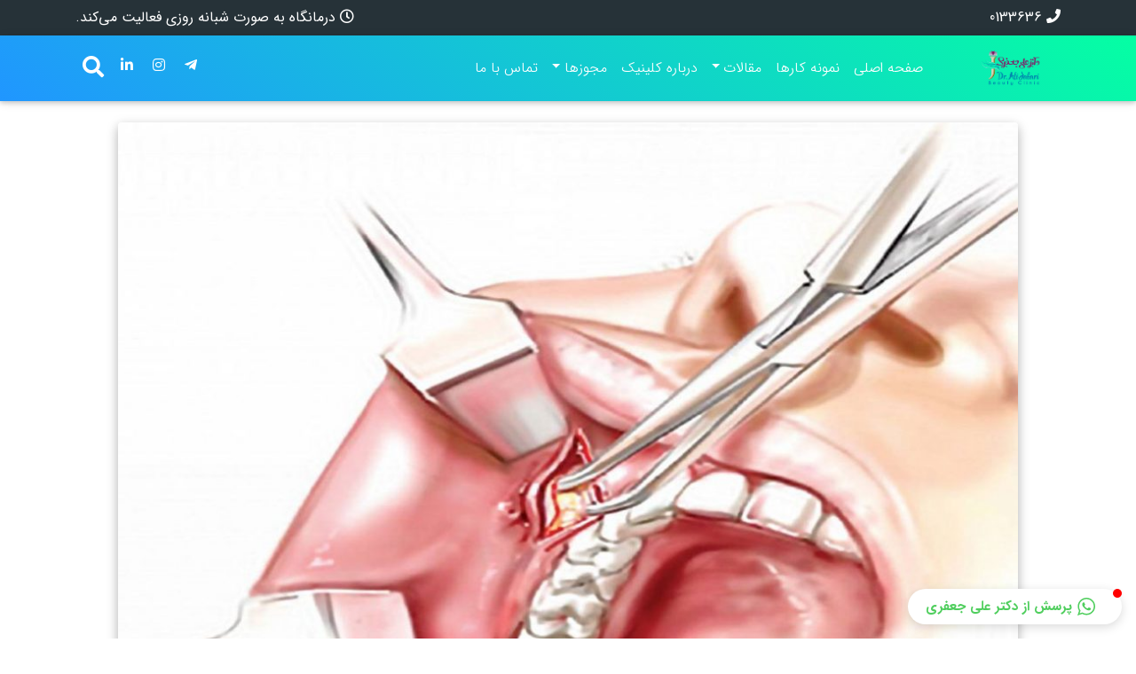

--- FILE ---
content_type: text/html; charset=UTF-8
request_url: https://orchidrasht.com/%D8%A8%D8%B1%D8%AF%D8%A7%D8%B4%D8%AA%D9%86-%DA%86%D8%B1%D8%A8%DB%8C-%D8%A8%D9%88%DA%A9%D8%A7%D9%84/
body_size: 20770
content:
<!DOCTYPE html>
<html dir="rtl" lang="fa-IR" class="scrollbar   scrollbar-aqua" prefix="og: http://ogp.me/ns#">

<head>
    <meta charset="UTF-8">
    <meta name="viewport" content="width=device-width, initial-scale=1.0">
    <meta http-equiv="X-UA-Compatible" content="ie=edge">
    <link rel="stylesheet" href="https://orchidrasht.com/wp-content/themes/shahab/assets/css/fontawesome.min.css">
    <title>برداشتن چربی بوکال یا بوکال فت چگونه انجام می شود؟ &#8211; دکتر علی جعفری</title>
<meta name='robots' content='max-image-preview:large' />
<link rel="alternate" type="application/rss+xml" title="دکتر علی جعفری &raquo; برداشتن چربی بوکال یا بوکال فت چگونه انجام می شود؟ خوراک دیدگاه‌ها" href="https://orchidrasht.com/%d8%a8%d8%b1%d8%af%d8%a7%d8%b4%d8%aa%d9%86-%da%86%d8%b1%d8%a8%db%8c-%d8%a8%d9%88%da%a9%d8%a7%d9%84/feed/" />
<script type="text/javascript">
window._wpemojiSettings = {"baseUrl":"https:\/\/s.w.org\/images\/core\/emoji\/14.0.0\/72x72\/","ext":".png","svgUrl":"https:\/\/s.w.org\/images\/core\/emoji\/14.0.0\/svg\/","svgExt":".svg","source":{"concatemoji":"https:\/\/orchidrasht.com\/wp-includes\/js\/wp-emoji-release.min.js?ver=6.2.8"}};
/*! This file is auto-generated */
!function(e,a,t){var n,r,o,i=a.createElement("canvas"),p=i.getContext&&i.getContext("2d");function s(e,t){p.clearRect(0,0,i.width,i.height),p.fillText(e,0,0);e=i.toDataURL();return p.clearRect(0,0,i.width,i.height),p.fillText(t,0,0),e===i.toDataURL()}function c(e){var t=a.createElement("script");t.src=e,t.defer=t.type="text/javascript",a.getElementsByTagName("head")[0].appendChild(t)}for(o=Array("flag","emoji"),t.supports={everything:!0,everythingExceptFlag:!0},r=0;r<o.length;r++)t.supports[o[r]]=function(e){if(p&&p.fillText)switch(p.textBaseline="top",p.font="600 32px Arial",e){case"flag":return s("\ud83c\udff3\ufe0f\u200d\u26a7\ufe0f","\ud83c\udff3\ufe0f\u200b\u26a7\ufe0f")?!1:!s("\ud83c\uddfa\ud83c\uddf3","\ud83c\uddfa\u200b\ud83c\uddf3")&&!s("\ud83c\udff4\udb40\udc67\udb40\udc62\udb40\udc65\udb40\udc6e\udb40\udc67\udb40\udc7f","\ud83c\udff4\u200b\udb40\udc67\u200b\udb40\udc62\u200b\udb40\udc65\u200b\udb40\udc6e\u200b\udb40\udc67\u200b\udb40\udc7f");case"emoji":return!s("\ud83e\udef1\ud83c\udffb\u200d\ud83e\udef2\ud83c\udfff","\ud83e\udef1\ud83c\udffb\u200b\ud83e\udef2\ud83c\udfff")}return!1}(o[r]),t.supports.everything=t.supports.everything&&t.supports[o[r]],"flag"!==o[r]&&(t.supports.everythingExceptFlag=t.supports.everythingExceptFlag&&t.supports[o[r]]);t.supports.everythingExceptFlag=t.supports.everythingExceptFlag&&!t.supports.flag,t.DOMReady=!1,t.readyCallback=function(){t.DOMReady=!0},t.supports.everything||(n=function(){t.readyCallback()},a.addEventListener?(a.addEventListener("DOMContentLoaded",n,!1),e.addEventListener("load",n,!1)):(e.attachEvent("onload",n),a.attachEvent("onreadystatechange",function(){"complete"===a.readyState&&t.readyCallback()})),(e=t.source||{}).concatemoji?c(e.concatemoji):e.wpemoji&&e.twemoji&&(c(e.twemoji),c(e.wpemoji)))}(window,document,window._wpemojiSettings);
</script>
<style type="text/css">
img.wp-smiley,
img.emoji {
	display: inline !important;
	border: none !important;
	box-shadow: none !important;
	height: 1em !important;
	width: 1em !important;
	margin: 0 0.07em !important;
	vertical-align: -0.1em !important;
	background: none !important;
	padding: 0 !important;
}
</style>
	<link rel='stylesheet' id='wp-block-library-rtl-css' href='https://orchidrasht.com/wp-includes/css/dist/block-library/style-rtl.min.css?ver=6.2.8' type='text/css' media='all' />
<link rel='stylesheet' id='classic-theme-styles-css' href='https://orchidrasht.com/wp-includes/css/classic-themes.min.css?ver=6.2.8' type='text/css' media='all' />
<style id='global-styles-inline-css' type='text/css'>
body{--wp--preset--color--black: #000000;--wp--preset--color--cyan-bluish-gray: #abb8c3;--wp--preset--color--white: #ffffff;--wp--preset--color--pale-pink: #f78da7;--wp--preset--color--vivid-red: #cf2e2e;--wp--preset--color--luminous-vivid-orange: #ff6900;--wp--preset--color--luminous-vivid-amber: #fcb900;--wp--preset--color--light-green-cyan: #7bdcb5;--wp--preset--color--vivid-green-cyan: #00d084;--wp--preset--color--pale-cyan-blue: #8ed1fc;--wp--preset--color--vivid-cyan-blue: #0693e3;--wp--preset--color--vivid-purple: #9b51e0;--wp--preset--gradient--vivid-cyan-blue-to-vivid-purple: linear-gradient(135deg,rgba(6,147,227,1) 0%,rgb(155,81,224) 100%);--wp--preset--gradient--light-green-cyan-to-vivid-green-cyan: linear-gradient(135deg,rgb(122,220,180) 0%,rgb(0,208,130) 100%);--wp--preset--gradient--luminous-vivid-amber-to-luminous-vivid-orange: linear-gradient(135deg,rgba(252,185,0,1) 0%,rgba(255,105,0,1) 100%);--wp--preset--gradient--luminous-vivid-orange-to-vivid-red: linear-gradient(135deg,rgba(255,105,0,1) 0%,rgb(207,46,46) 100%);--wp--preset--gradient--very-light-gray-to-cyan-bluish-gray: linear-gradient(135deg,rgb(238,238,238) 0%,rgb(169,184,195) 100%);--wp--preset--gradient--cool-to-warm-spectrum: linear-gradient(135deg,rgb(74,234,220) 0%,rgb(151,120,209) 20%,rgb(207,42,186) 40%,rgb(238,44,130) 60%,rgb(251,105,98) 80%,rgb(254,248,76) 100%);--wp--preset--gradient--blush-light-purple: linear-gradient(135deg,rgb(255,206,236) 0%,rgb(152,150,240) 100%);--wp--preset--gradient--blush-bordeaux: linear-gradient(135deg,rgb(254,205,165) 0%,rgb(254,45,45) 50%,rgb(107,0,62) 100%);--wp--preset--gradient--luminous-dusk: linear-gradient(135deg,rgb(255,203,112) 0%,rgb(199,81,192) 50%,rgb(65,88,208) 100%);--wp--preset--gradient--pale-ocean: linear-gradient(135deg,rgb(255,245,203) 0%,rgb(182,227,212) 50%,rgb(51,167,181) 100%);--wp--preset--gradient--electric-grass: linear-gradient(135deg,rgb(202,248,128) 0%,rgb(113,206,126) 100%);--wp--preset--gradient--midnight: linear-gradient(135deg,rgb(2,3,129) 0%,rgb(40,116,252) 100%);--wp--preset--duotone--dark-grayscale: url('#wp-duotone-dark-grayscale');--wp--preset--duotone--grayscale: url('#wp-duotone-grayscale');--wp--preset--duotone--purple-yellow: url('#wp-duotone-purple-yellow');--wp--preset--duotone--blue-red: url('#wp-duotone-blue-red');--wp--preset--duotone--midnight: url('#wp-duotone-midnight');--wp--preset--duotone--magenta-yellow: url('#wp-duotone-magenta-yellow');--wp--preset--duotone--purple-green: url('#wp-duotone-purple-green');--wp--preset--duotone--blue-orange: url('#wp-duotone-blue-orange');--wp--preset--font-size--small: 13px;--wp--preset--font-size--medium: 20px;--wp--preset--font-size--large: 36px;--wp--preset--font-size--x-large: 42px;--wp--preset--spacing--20: 0.44rem;--wp--preset--spacing--30: 0.67rem;--wp--preset--spacing--40: 1rem;--wp--preset--spacing--50: 1.5rem;--wp--preset--spacing--60: 2.25rem;--wp--preset--spacing--70: 3.38rem;--wp--preset--spacing--80: 5.06rem;--wp--preset--shadow--natural: 6px 6px 9px rgba(0, 0, 0, 0.2);--wp--preset--shadow--deep: 12px 12px 50px rgba(0, 0, 0, 0.4);--wp--preset--shadow--sharp: 6px 6px 0px rgba(0, 0, 0, 0.2);--wp--preset--shadow--outlined: 6px 6px 0px -3px rgba(255, 255, 255, 1), 6px 6px rgba(0, 0, 0, 1);--wp--preset--shadow--crisp: 6px 6px 0px rgba(0, 0, 0, 1);}:where(.is-layout-flex){gap: 0.5em;}body .is-layout-flow > .alignleft{float: left;margin-inline-start: 0;margin-inline-end: 2em;}body .is-layout-flow > .alignright{float: right;margin-inline-start: 2em;margin-inline-end: 0;}body .is-layout-flow > .aligncenter{margin-left: auto !important;margin-right: auto !important;}body .is-layout-constrained > .alignleft{float: left;margin-inline-start: 0;margin-inline-end: 2em;}body .is-layout-constrained > .alignright{float: right;margin-inline-start: 2em;margin-inline-end: 0;}body .is-layout-constrained > .aligncenter{margin-left: auto !important;margin-right: auto !important;}body .is-layout-constrained > :where(:not(.alignleft):not(.alignright):not(.alignfull)){max-width: var(--wp--style--global--content-size);margin-left: auto !important;margin-right: auto !important;}body .is-layout-constrained > .alignwide{max-width: var(--wp--style--global--wide-size);}body .is-layout-flex{display: flex;}body .is-layout-flex{flex-wrap: wrap;align-items: center;}body .is-layout-flex > *{margin: 0;}:where(.wp-block-columns.is-layout-flex){gap: 2em;}.has-black-color{color: var(--wp--preset--color--black) !important;}.has-cyan-bluish-gray-color{color: var(--wp--preset--color--cyan-bluish-gray) !important;}.has-white-color{color: var(--wp--preset--color--white) !important;}.has-pale-pink-color{color: var(--wp--preset--color--pale-pink) !important;}.has-vivid-red-color{color: var(--wp--preset--color--vivid-red) !important;}.has-luminous-vivid-orange-color{color: var(--wp--preset--color--luminous-vivid-orange) !important;}.has-luminous-vivid-amber-color{color: var(--wp--preset--color--luminous-vivid-amber) !important;}.has-light-green-cyan-color{color: var(--wp--preset--color--light-green-cyan) !important;}.has-vivid-green-cyan-color{color: var(--wp--preset--color--vivid-green-cyan) !important;}.has-pale-cyan-blue-color{color: var(--wp--preset--color--pale-cyan-blue) !important;}.has-vivid-cyan-blue-color{color: var(--wp--preset--color--vivid-cyan-blue) !important;}.has-vivid-purple-color{color: var(--wp--preset--color--vivid-purple) !important;}.has-black-background-color{background-color: var(--wp--preset--color--black) !important;}.has-cyan-bluish-gray-background-color{background-color: var(--wp--preset--color--cyan-bluish-gray) !important;}.has-white-background-color{background-color: var(--wp--preset--color--white) !important;}.has-pale-pink-background-color{background-color: var(--wp--preset--color--pale-pink) !important;}.has-vivid-red-background-color{background-color: var(--wp--preset--color--vivid-red) !important;}.has-luminous-vivid-orange-background-color{background-color: var(--wp--preset--color--luminous-vivid-orange) !important;}.has-luminous-vivid-amber-background-color{background-color: var(--wp--preset--color--luminous-vivid-amber) !important;}.has-light-green-cyan-background-color{background-color: var(--wp--preset--color--light-green-cyan) !important;}.has-vivid-green-cyan-background-color{background-color: var(--wp--preset--color--vivid-green-cyan) !important;}.has-pale-cyan-blue-background-color{background-color: var(--wp--preset--color--pale-cyan-blue) !important;}.has-vivid-cyan-blue-background-color{background-color: var(--wp--preset--color--vivid-cyan-blue) !important;}.has-vivid-purple-background-color{background-color: var(--wp--preset--color--vivid-purple) !important;}.has-black-border-color{border-color: var(--wp--preset--color--black) !important;}.has-cyan-bluish-gray-border-color{border-color: var(--wp--preset--color--cyan-bluish-gray) !important;}.has-white-border-color{border-color: var(--wp--preset--color--white) !important;}.has-pale-pink-border-color{border-color: var(--wp--preset--color--pale-pink) !important;}.has-vivid-red-border-color{border-color: var(--wp--preset--color--vivid-red) !important;}.has-luminous-vivid-orange-border-color{border-color: var(--wp--preset--color--luminous-vivid-orange) !important;}.has-luminous-vivid-amber-border-color{border-color: var(--wp--preset--color--luminous-vivid-amber) !important;}.has-light-green-cyan-border-color{border-color: var(--wp--preset--color--light-green-cyan) !important;}.has-vivid-green-cyan-border-color{border-color: var(--wp--preset--color--vivid-green-cyan) !important;}.has-pale-cyan-blue-border-color{border-color: var(--wp--preset--color--pale-cyan-blue) !important;}.has-vivid-cyan-blue-border-color{border-color: var(--wp--preset--color--vivid-cyan-blue) !important;}.has-vivid-purple-border-color{border-color: var(--wp--preset--color--vivid-purple) !important;}.has-vivid-cyan-blue-to-vivid-purple-gradient-background{background: var(--wp--preset--gradient--vivid-cyan-blue-to-vivid-purple) !important;}.has-light-green-cyan-to-vivid-green-cyan-gradient-background{background: var(--wp--preset--gradient--light-green-cyan-to-vivid-green-cyan) !important;}.has-luminous-vivid-amber-to-luminous-vivid-orange-gradient-background{background: var(--wp--preset--gradient--luminous-vivid-amber-to-luminous-vivid-orange) !important;}.has-luminous-vivid-orange-to-vivid-red-gradient-background{background: var(--wp--preset--gradient--luminous-vivid-orange-to-vivid-red) !important;}.has-very-light-gray-to-cyan-bluish-gray-gradient-background{background: var(--wp--preset--gradient--very-light-gray-to-cyan-bluish-gray) !important;}.has-cool-to-warm-spectrum-gradient-background{background: var(--wp--preset--gradient--cool-to-warm-spectrum) !important;}.has-blush-light-purple-gradient-background{background: var(--wp--preset--gradient--blush-light-purple) !important;}.has-blush-bordeaux-gradient-background{background: var(--wp--preset--gradient--blush-bordeaux) !important;}.has-luminous-dusk-gradient-background{background: var(--wp--preset--gradient--luminous-dusk) !important;}.has-pale-ocean-gradient-background{background: var(--wp--preset--gradient--pale-ocean) !important;}.has-electric-grass-gradient-background{background: var(--wp--preset--gradient--electric-grass) !important;}.has-midnight-gradient-background{background: var(--wp--preset--gradient--midnight) !important;}.has-small-font-size{font-size: var(--wp--preset--font-size--small) !important;}.has-medium-font-size{font-size: var(--wp--preset--font-size--medium) !important;}.has-large-font-size{font-size: var(--wp--preset--font-size--large) !important;}.has-x-large-font-size{font-size: var(--wp--preset--font-size--x-large) !important;}
.wp-block-navigation a:where(:not(.wp-element-button)){color: inherit;}
:where(.wp-block-columns.is-layout-flex){gap: 2em;}
.wp-block-pullquote{font-size: 1.5em;line-height: 1.6;}
</style>
<link rel='stylesheet' id='wp-polls-css' href='https://orchidrasht.com/wp-content/plugins/wp-polls/polls-css.css?ver=2.73.8' type='text/css' media='all' />
<style id='wp-polls-inline-css' type='text/css'>
.wp-polls .pollbar {
	margin: 1px;
	font-size: 6px;
	line-height: 8px;
	height: 8px;
	background-image: url('https://orchidrasht.com/wp-content/plugins/wp-polls/images/default/pollbg.gif');
	border: 1px solid #c8c8c8;
}

</style>
<link rel='stylesheet' id='wp-polls-rtl-css' href='https://orchidrasht.com/wp-content/plugins/wp-polls/polls-css-rtl.css?ver=2.73.8' type='text/css' media='all' />
<link rel='stylesheet' id='bootstrap-css' href='https://orchidrasht.com/wp-content/themes/shahab/assets/css/bootstrap.min.css?ver=4.8' type='text/css' media='all' />
<link rel='stylesheet' id='mdb-css' href='https://orchidrasht.com/wp-content/themes/shahab/assets/css/mdb.min.css?ver=1.0' type='text/css' media='all' />
<link rel='stylesheet' id='phpcamp-style-css' href='https://orchidrasht.com/wp-content/themes/shahab/style.css?ver=1.0.1' type='text/css' media='all' />
<script type='text/javascript' src='https://orchidrasht.com/wp-content/themes/shahab/assets/js/jquery-3.4.1.min.js?ver=3.4.1' id='jquery-core-js'></script>
<script type='text/javascript' src='https://orchidrasht.com/wp-content/themes/shahab/assets/js/jquery-migrate-3.1.0.min.js?ver=3.1.0' id='jquery-migrate-js'></script>
<script type='text/javascript' id='wp-statistics-tracker-js-extra'>
/* <![CDATA[ */
var WP_Statistics_Tracker_Object = {"hitRequestUrl":"https:\/\/orchidrasht.com\/wp-json\/wp-statistics\/v2\/hit?wp_statistics_hit_rest=yes&track_all=1&current_page_type=post&current_page_id=14511&search_query&page_uri=LyVEOCVBOCVEOCVCMSVEOCVBRiVEOCVBNyVEOCVCNCVEOCVBQSVEOSU4Ni0lREElODYlRDglQjElRDglQTglREIlOEMtJUQ4JUE4JUQ5JTg4JURBJUE5JUQ4JUE3JUQ5JTg0Lw=","keepOnlineRequestUrl":"https:\/\/orchidrasht.com\/wp-json\/wp-statistics\/v2\/online?wp_statistics_hit_rest=yes&track_all=1&current_page_type=post&current_page_id=14511&search_query&page_uri=LyVEOCVBOCVEOCVCMSVEOCVBRiVEOCVBNyVEOCVCNCVEOCVBQSVEOSU4Ni0lREElODYlRDglQjElRDglQTglREIlOEMtJUQ4JUE4JUQ5JTg4JURBJUE5JUQ4JUE3JUQ5JTg0Lw=","option":{"dntEnabled":false,"cacheCompatibility":false}};
/* ]]> */
</script>
<script type='text/javascript' src='https://orchidrasht.com/wp-content/plugins/wp-statistics1/assets/js/tracker.js?ver=6.2.8' id='wp-statistics-tracker-js'></script>
<link rel="https://api.w.org/" href="https://orchidrasht.com/wp-json/" /><link rel="alternate" type="application/json" href="https://orchidrasht.com/wp-json/wp/v2/posts/14511" /><link rel="EditURI" type="application/rsd+xml" title="RSD" href="https://orchidrasht.com/xmlrpc.php?rsd" />
<link rel="wlwmanifest" type="application/wlwmanifest+xml" href="https://orchidrasht.com/wp-includes/wlwmanifest.xml" />
<meta name="generator" content="WordPress 6.2.8" />
<link rel="canonical" href="https://orchidrasht.com/%d8%a8%d8%b1%d8%af%d8%a7%d8%b4%d8%aa%d9%86-%da%86%d8%b1%d8%a8%db%8c-%d8%a8%d9%88%da%a9%d8%a7%d9%84/" />
<link rel='shortlink' href='https://orchidrasht.com/?p=14511' />
<link rel="alternate" type="application/json+oembed" href="https://orchidrasht.com/wp-json/oembed/1.0/embed?url=https%3A%2F%2Forchidrasht.com%2F%25d8%25a8%25d8%25b1%25d8%25af%25d8%25a7%25d8%25b4%25d8%25aa%25d9%2586-%25da%2586%25d8%25b1%25d8%25a8%25db%258c-%25d8%25a8%25d9%2588%25da%25a9%25d8%25a7%25d9%2584%2F" />
<link rel="alternate" type="text/xml+oembed" href="https://orchidrasht.com/wp-json/oembed/1.0/embed?url=https%3A%2F%2Forchidrasht.com%2F%25d8%25a8%25d8%25b1%25d8%25af%25d8%25a7%25d8%25b4%25d8%25aa%25d9%2586-%25da%2586%25d8%25b1%25d8%25a8%25db%258c-%25d8%25a8%25d9%2588%25da%25a9%25d8%25a7%25d9%2584%2F&#038;format=xml" />
<!-- Analytics by WP Statistics v14.1.2 - http://wp-statistics.com/ -->
        <style type="text/css">
        .woocommerce-checkout .woocommerce select {
    display: block !important;
}
.woocommerce-checkout .woocommerce [type=checkbox]:checked, .woocommerce-checkout .woocommerce [type=checkbox]:not(:checked) {
     position: unset; 
     opacity: unset; 
     pointer-events: unset; 
  -ms-transform: scale(1.5); /* IE */
  -moz-transform: scale(1.5); /* FF */
  -webkit-transform: scale(1.5); /* Safari and Chrome */
  -o-transform: scale(1.5); /* Opera */
  transform: scale(1.5);
  margin-left: 10px;
}
.woocommerce .col2-set, .woocommerce-page .col2-set {
    margin-top: 20px;
}
.woocommerce.columns-4, .woocommerce-checkout .woocommerce {
    width: 100%;
    padding-right: 15px;
    padding-left: 15px;
    margin-right: auto;
    margin-left: auto;
}
.woocommerce-billing-fields .form-row, .woocommerce-shipping-fields .form-row,.woocommerce form .form-row {
display: block;
}

.woocommerce .col2-set .col-1, .woocommerce-page .col2-set .col-1,.woocommerce .col2-set .col-2, .woocommerce-page .col2-set .col-2 {
max-width: unset;
}
@media (min-width: 576px) {
    .woocommerce.columns-4, .woocommerce-checkout .woocommerce {
        max-width: 540px;
    }
}
@media (min-width: 768px) {
    .woocommerce.columns-4, .woocommerce-checkout .woocommerce {
        max-width: 720px;
    }
}
@media (min-width: 992px) {
    .woocommerce.columns-4, .woocommerce-checkout .woocommerce {
        max-width: 960px;
    }
    .woocommerce-checkout .col-1 {
        flex: 0 0 100%;
        max-width: 100%;
    }
    .woocommerce-checkout .col-2 {
        flex: 0 0 100%;
        max-width: 100%;
    }
}
@media (min-width: 1200px) {
    .woocommerce.columns-4, .woocommerce-checkout .woocommerce {
        max-width: 1140px;
    }
    .woocommerce-checkout .col-1 {
        flex: 0 0 50%;
        max-width: 50%;
    }
    .woocommerce-checkout .col-2 {
        flex: 0 0 50%;
        max-width: 50%;
    }
}

.woocommerce ul.products li.product, .woocommerce-page ul.products li.product {
    text-align: center;
    border: 1px solid #d7d7d7;
    padding-bottom: 20px;
}
.woocommerce-checkout .col-1 {
    flex: 0 0 50%;
    max-width: 50%;
}
.woocommerce-checkout .col-2 {
    flex: 0 0 50%;
    max-width: 50%;
}

[type=radio]:checked, [type=radio]:not(:checked), [type=checkbox]:checked, [type=checkbox]:not(:checked)
{
opacity: 1;
position: relative;
}
select {
    font-family: IRANSans;
    display: block !important;
}    </style>
        <!--[if lt IE 9]>
    <script src="//cdnjs.cloudflare.com/ajax/libs/html5shiv/3.7.2/html5shiv.min.js"></script>
    <![endif]-->
            <link rel="shortcut icon" href="http://orchidrasht.com/wp-content/uploads/2020/12/favicon.png" type="image/x-icon">
        <link rel="icon" href="http://orchidrasht.com/wp-content/uploads/2020/12/favicon.png" type="image/x-icon">
    </head>
<body style="direction: rtl" class="rtl post-template-default single single-post postid-14511 single-format-standard body-logged-out elementor-default elementor-kit-15488">

<header  class="sticky-top" >
        <div id="top-bar" class="p-2 special-color-dark text-white">
        <div class="container">
            <div class="row">
                <div class="col-12 col-md-6 text-lg-right text-center mb-2 mb-md-0">
                                    <i class="fas fa-phone"></i> 0133636                                </div>
                <div class="col-12 col-md-6 text-lg-left text-center mb-2 mb-md-0">
                                    <i class="far fa-clock"></i> درمانگاه به صورت شبانه روزی فعالیت می‌کند.                                </div>
            </div>
        </div>
    </div>
        <!--Navbar-->
    <nav
        class="navbar sticky-top navbar-expand-lg navbar-dark scrolling-navbar aqua-gradient">

        <div class="container">
                    <!-- Navbar brand -->
            <a class="navbar-brand" href="https://orchidrasht.com/"><img src="http://orchidrasht.com/wp-content/uploads/2018/01/logo1.png"
                    alt="دکتر علی جعفری" style="max-height: 40px; width: auto;" class="ml-4"></a>
        
            <!-- Collapse button -->
            <button class="navbar-toggler" type="button" data-toggle="collapse" data-target="#basicExampleNav"
                aria-controls="basicExampleNav" aria-expanded="false" aria-label="Toggle navigation">
                <span class="navbar-toggler-icon"></span>
            </button>

            <!-- Collapsible content -->
            <div class="collapse navbar-collapse" id="basicExampleNav">

                <!-- Links -->
                <!-- <ul class="navbar-nav ml-auto"> -->
                <ul id="menu-%d9%85%d9%86%d9%88%db%8c-%db%b1" class="navbar-nav ml-auto"><li itemscope="itemscope" itemtype="https://www.schema.org/SiteNavigationElement" id="menu-item-15559" class="menu-item menu-item-type-post_type menu-item-object-page menu-item-home menu-item-15559 nav-item"><a title="صفحه اصلی" href="https://orchidrasht.com/" class="nav-link">صفحه اصلی</a></li>
<li itemscope="itemscope" itemtype="https://www.schema.org/SiteNavigationElement" id="menu-item-16112" class="menu-item menu-item-type-taxonomy menu-item-object-category menu-item-16112 nav-item"><a title="نمونه کارها" href="https://orchidrasht.com/category/%d9%86%d9%85%d9%88%d9%86%d9%87-%da%a9%d8%a7%d8%b1%d9%87%d8%a7/" class="nav-link">نمونه کارها</a></li>
<li itemscope="itemscope" itemtype="https://www.schema.org/SiteNavigationElement" id="menu-item-12026" class="menu-item menu-item-type-custom menu-item-object-custom menu-item-has-children dropdown menu-item-12026 nav-item"><a title="مقالات" href="#" data-toggle="dropdown" aria-haspopup="true" aria-expanded="false" class="dropdown-toggle nav-link" id="menu-item-dropdown-12026">مقالات</a>
<ul class="dropdown-menu dropdown-info scrollbar scrollbar-aqua" aria-labelledby="menu-item-dropdown-12026" role="menu">
	<li itemscope="itemscope" itemtype="https://www.schema.org/SiteNavigationElement" id="menu-item-15793" class="menu-item menu-item-type-taxonomy menu-item-object-category dropdown menu-item-15793 nav-item"><a title="پوست" href="https://orchidrasht.com/category/%d9%be%d9%88%d8%b3%d8%aa/" class="dropdown-item">پوست</a></li>
	<li itemscope="itemscope" itemtype="https://www.schema.org/SiteNavigationElement" id="menu-item-16111" class="menu-item menu-item-type-taxonomy menu-item-object-category dropdown menu-item-16111 nav-item"><a title="مو" href="https://orchidrasht.com/category/%d9%85%d9%88/" class="dropdown-item">مو</a></li>
	<li itemscope="itemscope" itemtype="https://www.schema.org/SiteNavigationElement" id="menu-item-16114" class="menu-item menu-item-type-taxonomy menu-item-object-category dropdown menu-item-16114 nav-item"><a title="زیبایی" href="https://orchidrasht.com/category/%d8%b2%db%8c%d8%a8%d8%a7%db%8c%db%8c/" class="dropdown-item">زیبایی</a></li>
	<li itemscope="itemscope" itemtype="https://www.schema.org/SiteNavigationElement" id="menu-item-16113" class="menu-item menu-item-type-taxonomy menu-item-object-category current-post-ancestor current-menu-parent current-post-parent dropdown active menu-item-16113 nav-item"><a title="تناسب اندام" href="https://orchidrasht.com/category/%d8%aa%d9%86%d8%a7%d8%b3%d8%a8-%d8%a7%d9%86%d8%af%d8%a7%d9%85/" class="dropdown-item">تناسب اندام</a></li>
	<li itemscope="itemscope" itemtype="https://www.schema.org/SiteNavigationElement" id="menu-item-16108" class="menu-item menu-item-type-taxonomy menu-item-object-category dropdown menu-item-16108 nav-item"><a title="لیزر" href="https://orchidrasht.com/category/%d9%84%db%8c%d8%b2%d8%b1/" class="dropdown-item">لیزر</a></li>
	<li itemscope="itemscope" itemtype="https://www.schema.org/SiteNavigationElement" id="menu-item-19052" class="menu-item menu-item-type-taxonomy menu-item-object-category menu-item-19052 nav-item"><a title="دندانپزشکی" href="https://orchidrasht.com/category/%d8%af%d9%86%d8%af%d8%a7%d9%86%d9%be%d8%b2%d8%b4%da%a9%db%8c/" class="dropdown-item">دندانپزشکی</a></li>
</ul>
</li>
<li itemscope="itemscope" itemtype="https://www.schema.org/SiteNavigationElement" id="menu-item-15968" class="menu-item menu-item-type-post_type menu-item-object-page menu-item-15968 nav-item"><a title="درباره کلینیک" href="https://orchidrasht.com/%d8%af%d8%b1%d8%a8%d8%a7%d8%b1%d9%87-%d9%85%d8%a7/" class="nav-link">درباره کلینیک</a></li>
<li itemscope="itemscope" itemtype="https://www.schema.org/SiteNavigationElement" id="menu-item-19467" class="menu-item menu-item-type-custom menu-item-object-custom menu-item-has-children dropdown menu-item-19467 nav-item"><a title="مجوزها" href="#" data-toggle="dropdown" aria-haspopup="true" aria-expanded="false" class="dropdown-toggle nav-link" id="menu-item-dropdown-19467">مجوزها</a>
<ul class="dropdown-menu dropdown-info scrollbar scrollbar-aqua" aria-labelledby="menu-item-dropdown-19467" role="menu">
	<li itemscope="itemscope" itemtype="https://www.schema.org/SiteNavigationElement" id="menu-item-19028" class="menu-item menu-item-type-post_type menu-item-object-page menu-item-19028 nav-item"><a title="مجوز آرایشی بهداشتی" href="https://orchidrasht.com/%d9%85%d8%ac%d9%88%d8%b2-%d8%a2%d8%b1%d8%a7%db%8c%d8%b4%db%8c-%d8%a8%d9%87%d8%af%d8%a7%d8%b4%d8%aa%db%8c/" class="dropdown-item">مجوز آرایشی بهداشتی</a></li>
</ul>
</li>
<li itemscope="itemscope" itemtype="https://www.schema.org/SiteNavigationElement" id="menu-item-15571" class="menu-item menu-item-type-post_type menu-item-object-page menu-item-15571 nav-item"><a title="تماس با ما" href="https://orchidrasht.com/%d8%aa%d9%85%d8%a7%d8%b3-%d8%a8%d8%a7-%d9%85%d8%a7/" class="nav-link">تماس با ما</a></li>
</ul>                <ul class="navbar-nav mr-auto nav-flex-icons">
                                        <li class="nav-item">
                        <a class="nav-link waves-effect waves-light" href="https://t.me/clinicdoctoralijafari" target="_blank">
                            <i class="fab fa-telegram-plane"></i>
                        </a>
                    </li>
                                                            <li class="nav-item">
                        <a class="nav-link waves-effect waves-light" href="https://www.instagram.com/dr.jafari.center/" target="_blank">
                            <i class="fab fa-instagram"></i>
                        </a>
                    </li>
                                                                                                                        <li class="nav-item">
                        <a class="nav-link waves-effect waves-light" href="https://www.linkedin.com/#" target="_blank">
                            <i class="fab fa-linkedin-in"></i>
                        </a>
                    </li>
                                                            <li class="nav-item">
                        <a class="nav-link waves-effect waves-light search" data-toggle="modal"
                            data-target="#search-modal">
                            <i class="fa fa-2x fa-search" aria-hidden="true" style="font-size: 1.5rem;"></i></a>
                    </li>
                </ul>
            </div>
            <!-- Collapsible content -->

        </div>
    </nav>
    <!--/.Navbar-->
</header>
<div class="modal fade" id="search-modal" tabindex="-1" role="dialog" aria-labelledby="SearchModal">
    <div class="modal-dialog h-100 w-100 m-0" role="form" style="min-width: 100%;">
        <div class="modal-content" style="height: auto; min-height: 100%; background-color: rgba(0,0,0,0.8);">
            <button type="button" class="close float-left mt-5 ml-4 text-left text-white" data-dismiss="modal" aria-label="Close" style="font-size: 2.5rem;">
                <span aria-hidden="true">×</span>
            </button>
            <form action="https://orchidrasht.com/" method="get" class="search-form md-form text-center col-8 offset-2 my-auto">
                <input id="search-modal-input" class="form-control text-white" autocomplete="off" required type="text" name="s" placeholder="تایپ کنید و اینتر را بزنید…">
            </form>
        </div>
    </div>
</div><main id="main" role="main">
    <div class="container">
        <!--Section: Content-->
        <section class="mx-md-5 dark-grey-text">

            <!-- Grid row -->
            <div class="row">

                <!-- Grid column -->
                <div class="col-md-12">
                    <article>
                                                <!-- Article header -->
                        <header>
                            <div class="card card-cascade wider reverse mt-4">

                                <!-- Article header image -->
                                <div class="view view-cascade overlay">
                                    <img width="1030" height="773" src="https://orchidrasht.com/wp-content/uploads/2020/02/bakalfet-1030x773.jpg" class="card-img-top wp-post-image" alt="برداشتن چربی بوکال یا بوکال فت چگونه انجام می شود؟" decoding="async" style="height: auto;" srcset="https://orchidrasht.com/wp-content/uploads/2020/02/bakalfet-1030x773.jpg 1030w, https://orchidrasht.com/wp-content/uploads/2020/02/bakalfet-300x225.jpg 300w, https://orchidrasht.com/wp-content/uploads/2020/02/bakalfet-768x576.jpg 768w, https://orchidrasht.com/wp-content/uploads/2020/02/bakalfet-600x450.jpg 600w, https://orchidrasht.com/wp-content/uploads/2020/02/bakalfet.jpg 1200w" sizes="(max-width: 1030px) 100vw, 1030px" />                                </div>

                                <!-- Article header content -->
                                <div class="card-body card-body-cascade text-center">

                                    <!-- Title -->
                                    <h1 class="h4 pb-2">برداشتن چربی بوکال یا بوکال فت چگونه انجام می شود؟</h1>
                                                                        <!-- Categories -->
                                    <a class="cyan-text h6 mb-3" href="https://orchidrasht.com/category/%d8%aa%d9%86%d8%a7%d8%b3%d8%a8-%d8%a7%d9%86%d8%af%d8%a7%d9%85/" alt="تمامی مطالب تناسب اندام">تناسب اندام</a> | <a class="cyan-text h6 mb-3" href="https://orchidrasht.com/category/%d8%aa%d9%86%d8%a7%d8%b3%d8%a8-%d8%a7%d9%86%d8%af%d8%a7%d9%85/%d9%84%db%8c%d9%be%d9%88%d9%85%d8%a7%d8%aa%db%8c%da%a9/" alt="تمامی مطالب لیپوماتیک">لیپوماتیک</a>                                    <!-- Text -->
                                    <p class="card-text">عمل جراحی تخلیه چربی بوکال یا بوکال فت از طریق بی حسی موضعی با برشی کوچک به اندازه دوتاسه سانتی متر در داخل هرطرف دهان انجام شده وچربیهای بوکال هر طرف صورت تخلیه میگردد.                                     </p>
                                    <!-- Social shares -->
                                    <!-- Twitter -->
                                    <a href="https://twitter.com/home?status=https://orchidrasht.com/?p=14511" target="_blank" class="px-2 fa-lg tw-ic"><i class="fab fa-twitter"></i></a>
                                    <!-- Facebook -->
                                    <a href="https://www.facebook.com/sharer/sharer.php?u=https://orchidrasht.com/?p=14511" target="_blank" class="px-2 fa-lg fb-ic"><i class="fab fa-facebook-f"></i></a>
                                    <!-- Linkedin -->
                                    <a href="https://www.linkedin.com/sharing/share-offsite/?url=https://orchidrasht.com/?p=14511" target="_blank" class="px-2 fa-lg li-ic"><i class="fab fa-linkedin-in"></i></a>
                                    <!-- Telegram -->
                                    <a href="https://telegram.me/share/url?url=https://orchidrasht.com/?p=14511" target="_blank" class="px-2 fa-lg tw-ic"><i class="fab fa-telegram-plane"></i></a>
                                    <!-- Social shares -->
                                </div>
                                <!-- Article header content -->

                            </div>
                        </header>
                        <!-- Article header -->
                                                <!-- Excerpt -->
                        <div class="mt-4">
                            <p>عمل جراحی تخلیه چربی بوکال یا بوکال فت از طریق بی حسی موضعی با برشی کوچک به اندازه دوتاسه سانتی متر در داخل هرطرف دهان انجام شده و چربیهای بوکال هر طرف صورت تخلیه میگردد. کل عمل نهایتا نیم ساعت زمان برده و دوره نقاهت بسیار کوتاهی دارد. برای بهتر فرم گرفتن صورت بعد از عمل استفاده از گن های خاص به مدت یک ماه توصیه میشود. تورم مختصری بعد از عمل ممکن است ایجاد شود که در عرض یک هفته تا ده روز بعد از عمل برطرف میگردد. دقت و‌ توجه داشته باشید این عملها از داخل دهان و در مجاورت عصبهای صورت انجام میگردد. پس انجام آن را بجز به جراحان فوق تخصص جراحی پلاستیک و زیبایی که تجربه وتبحر کافی در این زمینه دارند، نسپارید.</p>
<p>تخلیه چربی اضافی صورت برای بهبود زیبایی، یک تکنیک ثابت شده است. چربی بوکال (BFP) یک ساختار منحصر به فرد در بین عضلات صورت است. برداشتن غیر اصولی آن ممکن است در زیبایی اثر معکوس داشته باشد. حذف BPF یا از طریق جراحی یعنی برش درونی انجام می شود و یا از طرق لیفت صورت.</p>
<h2>هر آنچه که لازم است در مورد تخلیه چربی بوکال یا بوکال فت بدانید:</h2>
<p>جراحی کاهش حجم گونه یا همان لپ، یک روش جراحی سرپایی ساده است. تخلیه چربی بوکال یا بوکال فت را می توان با استفاده از بی حسی موضعی انجام داد. ولی اگر علاوه بر چربی بوکال عمل های دیگری نیز قرار باشد انجام شود (حذف چربی گردن و چروک، اصلاح بینی و صورت)، بیهوشی عمومی انتخاب خواهد شد.</p>
<p>تخلیه چربی بوکال یا بوکال فت با هدف فرم دهی به چهره های گرد انجام می شود و به چهره یک فرم مثلث معکوس می دهد که زیبایی را افزایش می دهد. اکثر مراجعه کنندگان برای تخلیه چربی بوکال، با وجود وزن مناسب، دارای صورتی چاق هستند و در راستای زنانه سازی صورت و با هدف تغییر ویژگی های چهره از حالت مرد بودن به یک زن انجام می شود.</p>
<p>بیشتر افراد گونه های شیک را به گونه های چاق ترجیح می دهند. شکل زنانه صورت معمولا به شکل مثلثی با پایه معکوس است. جراحی حذف چربی بوکال یک جراحی زیبایی است که برای ساخت گونه های نازک تر در افرادی که می خواهند چهره ای تیز تر و باریک تر با گونه های برجسته و فک بالا داشته باشند طراحی شده اند.</p>
<p>این عمل جراحی با ایجاد یک برش کوچک در داخل دهان در سمت داخلی گونه ها و از بین بردن بافت چربی بوکال انجام می‌شود. بخیه های مورد استفاده برای دوخت معمولا جذب می شوند و در نهایت خودشان جدا می شوند و شما می توانید در همان روز از جراحی به خانه بروید.</p>
<p>چربی بوکال، یک توده چربی است که در ناحیه توخالی بین عضله بوکسیاناتور و سایر عضلات سطحی صورت قرار دارد. اندازه پد چربی Bichat برای هر فرد متفاوت است، و چربی بوکال در هر دو گونه ممکن است اندازه های مختلف داشته باشد.</p>
<p>جراحی تخلیه چربی بوکال یک تصمیم شخصی است. اگر شما در حال بررسی جراحی تخلیه چربی بوکال یا بوکال فت هستید، به خاطر داشته باشید که باید انتظارات واقعی از ظاهر خود پس از عمل داشته باشید. و حتما در مورد آن با جراح خود مشورت کنید. Bichectomy برای افرادی که دارای چهره های استخوانی هستند مناسب نیست، زیرا کاهش حجم گونه ها باعث می شود که صورت پهن تر دیده شود، به خصوص اگر افراد بالای ۳۰ سال سن داشته باشند.</p>
<h2>۷ نکته اساسی درباره چربی داخل دهانی (Buccal fat pad)</h2>
<ol>
<li>برداشت چربی داخل دهان (چربی بوکال)، درمان انتخابی برای بیمارانی است که توده چربی آن‌ها به سمت خارج و پایین در خارج از گوشه لب بیرون زده باشد و مسئول برجستگی ظاهری در این قسمت باشد. افراد کمی واقعاً به این عمل نیاز دارند.</li>
<li>برداشت چربی داخل دهانی باعث مشخص‌تر شدن برجستگی استخوان‌های گونه و بافت قرارگرفته بر روی استخوان و کاستن از حجم قسمت تحتانی گونه در زیر استخوان‌های آن ناحیه می‌شود.</li>
<li>چربی داخل دهان یا چربی بوکال، یک چربی عمقی است که می‌تواند با بیرون‌زدگی‌اش باعث ایجاد پری در سمت خارجی گوشه لب‌ها شود. در اغلب موارد باید برای حفظ حجم صورت و چربی‌های آن حداکثر تلاش انجام گردد و برداشت این چربی معمولاً آن نتایجی را که فرد انتظار دارد ایجاد نخواهد کرد.</li>
<li>از آنجایی ‌که این قسمت از چربی در زیر عضلات صورت قرار دارد و عمقی می‌باشد نمی‌توان با لیپوساکشن صورت از روی پوست آن‌ها را برداشت.</li>
<li>بررسی شرح‌حال خانوادگی افراد با صورت گرد شبیه ماه نیز در تصمیم‌گیری برای برداشت این قسمت از چربی صورت می‌تواند کمک‌کننده باشد. خانواده‌هایی که صورت گرد داشته و در پیری هم همین حالت را حفظ کرده باشند، درصورتی‌که چربی داخل دهانی مسئول این پری باشد می‌توانند از برداشتن آن‌ها بهره ببرند (هر چند بسیار نامعمول است) ولی در مواردی که افراد خانواده در جوانی صورت گردی داشته‌اند که در ادامه روند پیری آن حالت را ازدست‌داده و صورت لاغرتری بهم زده‌اند باید حتی‌الامکان از این عمل پرهیز نمایند (گروههای چربی متعدد در نواحی مختلف صورت وجود دارد) لذا نکته مهم مشخص کردن این مسئله است که آیا برداشتن چربی داخل دهان می‌تواند به بهتر شدن وضعیت فرد و حل مشکل وی کمک نماید یا خیر.</li>
<li>مهم‌ترین چالش در برداشت چربی داخل دهانی، پرهیز از آسیب به بافت‌های عصبی و عضلانی مجاور آن‌هاست و معمولاً عمل آن تحت بی‌حسی موضعی یا بی‌دردی خفیف در مطب یا کلینیک انجام می‌شود که در طی آن برش کوچکی در داخل دهان داده می‌شود و چربی دهانی از خلال آن برش بیرون کشیده شده و برداشته می‌شود.</li>
<li>با اینکه برداشت چربی بوکال باعث خالی شدن قسمت صورت در زیر گونه‌ها و در کوتاه‌مدت، دادن شکل زیباتر (براساس تمایل جوانان به شبیه شدن به افراد مشهور) همراه با تعریف شدن و مشخص شدن بهتر برآمدگی‌ها و فرورفتگی‌های صورت می‌شود. ولی قطعاً در درازمدت روند پیری در صورت را تسریع خواهد کرد و بسیار به‌ندرت به‌وسیله یک جراح پلاستیک آشنا به سیر بلوغ و پیری صورت در گذر زمان پیشنهاد می‌شود.</li>
</ol>
                                                        <br>
                                <span class="font-weight-bold">برچسپ ها: </span>
                            <a href="https://orchidrasht.com/tag/%d8%aa%d8%ae%d9%84%db%8c%d9%87-%da%86%d8%b1%d8%a8%db%8c-%d8%a8%d8%a7%da%a9%d8%a7%d9%84/"><div class="chip chip-md cyan darken-2 white-text mb-2"><i class="fas fa-tag"></i> تخلیه چربی باکال</div></a><a href="https://orchidrasht.com/tag/%d8%ac%d8%b1%d8%a7%d8%ad%db%8c-%d8%aa%d8%ae%d9%84%db%8c%d9%87-%d8%a8%d8%a7%da%a9%d8%a7%d9%84/"><div class="chip chip-md cyan darken-2 white-text mb-2"><i class="fas fa-tag"></i> جراحی تخلیه باکال</div></a><a href="https://orchidrasht.com/tag/%d8%af%d8%b1%d9%85%d8%a7%d9%86%da%af%d8%a7%d9%87-%d9%84%d8%a7%d9%88%db%8c%d9%86/"><div class="chip chip-md cyan darken-2 white-text mb-2"><i class="fas fa-tag"></i> درمانگاه لاوین</div></a><a href="https://orchidrasht.com/tag/dr-ali-jafari/"><div class="chip chip-md cyan darken-2 white-text mb-2"><i class="fas fa-tag"></i> دکتر علی جعفری</div></a><a href="https://orchidrasht.com/tag/%d8%b1%d9%88%d8%b4-%d9%87%d8%a7%db%8c-%d9%81%d8%b1%d9%85-%d8%af%d9%87%db%8c-%d8%b5%d9%88%d8%b1%d8%aa/"><div class="chip chip-md cyan darken-2 white-text mb-2"><i class="fas fa-tag"></i> روش های فرم دهی صورت</div></a><a href="https://orchidrasht.com/tag/%d9%87%d8%b1-%d8%a2%d9%86%da%86%d9%87-%da%a9%d9%87-%d9%84%d8%a7%d8%b2%d9%85-%d8%a7%d8%b3%d8%aa-%d8%af%d8%b1-%d9%85%d9%88%d8%b1%d8%af-%d8%aa%d8%ae%d9%84%db%8c%d9%87-%da%86%d8%b1%d8%a8%db%8c-%d8%a8/"><div class="chip chip-md cyan darken-2 white-text mb-2"><i class="fas fa-tag"></i> هر آنچه که لازم است در مورد تخلیه چربی بوکال یا بوکال فت بدانید</div></a>                        </div>
                    </article>
                </div>
                <!-- Grid column -->

            </div>
            <!-- Grid row -->

            <!-- <hr class="mb-5 mt-4"> -->
        </section>
        <!--Section: Content-->

        <section class="my-5" id="related-posts">
    <div class="row">
        <div class="col-12">
            <h4 id="related-posts-title" class="h6">
                <div class="card-header border-0">مطالب مرتبط:</div>
            </h4>
        </div>
    </div>
    <!-- Grid row -->
<div class="row">
        <!-- Grid column -->
    <div class="col-lg-4 col-md-6 mb-4">
        <!-- Card -->
        <div class="card hoverable">
            <div class="view">
                <!-- Card image -->
                <a href="https://orchidrasht.com/%d9%84%d8%a7%d9%be%d8%a7%d8%b1%d8%a7%d8%b3%da%a9%d9%88%d9%be%db%8c-%da%86%db%8c%d8%b3%d8%aa%d8%9f/">
                    <img width="375" height="234" src="https://orchidrasht.com/wp-content/uploads/2021/10/JARAHI-LAPAROSKOPY-375x234.jpg" class="card-img-top wp-post-image" alt="لاپاراسکوپی چیست؟موارد استفاده از جراحی لاپاراسکوپی و لاپاراسکوپی لاغری" decoding="async" loading="lazy" srcset="https://orchidrasht.com/wp-content/uploads/2021/10/JARAHI-LAPAROSKOPY-375x234.jpg 375w, https://orchidrasht.com/wp-content/uploads/2021/10/JARAHI-LAPAROSKOPY-1024x640.jpg 1024w, https://orchidrasht.com/wp-content/uploads/2021/10/JARAHI-LAPAROSKOPY-567x354.jpg 567w" sizes="(max-width: 375px) 100vw, 375px" />                                    </a>
            </div>
            <!-- Card content -->
            <div class="card-body">
                <!-- Text -->
                <a href="https://orchidrasht.com/%d9%84%d8%a7%d9%be%d8%a7%d8%b1%d8%a7%d8%b3%da%a9%d9%88%d9%be%db%8c-%da%86%db%8c%d8%b3%d8%aa%d8%9f/" class="black-text"><h4 class="related-title h5 mb-2">لاپاراسکوپی چیست؟موارد استفاده از جراحی لاپاراسکوپی&hellip;</h4></a>
            </div>
        </div>
        <!-- Card -->
    </div>
    <!-- Grid column -->
        <!-- Grid column -->
    <div class="col-lg-4 col-md-6 mb-4">
        <!-- Card -->
        <div class="card hoverable">
            <div class="view">
                <!-- Card image -->
                <a href="https://orchidrasht.com/%d8%ac%d8%b1%d8%a7%d8%ad%db%8c-%d9%be%d9%84%db%8c%da%a9%d8%a7%d8%b3%db%8c%d9%88%d9%86-%d9%85%d8%b9%d8%af%d9%87-%da%86%db%8c%d8%b3%d8%aa%d8%9f/">
                    <img width="375" height="234" src="https://orchidrasht.com/wp-content/uploads/2021/09/jarahi-pelikasion-mede-375x234.jpg" class="card-img-top wp-post-image" alt="جراحی پلیکاسیون معده چیست؟ روشی سریع برای لاغری&#8230;" decoding="async" loading="lazy" srcset="https://orchidrasht.com/wp-content/uploads/2021/09/jarahi-pelikasion-mede-375x234.jpg 375w, https://orchidrasht.com/wp-content/uploads/2021/09/jarahi-pelikasion-mede-1024x640.jpg 1024w, https://orchidrasht.com/wp-content/uploads/2021/09/jarahi-pelikasion-mede-567x354.jpg 567w" sizes="(max-width: 375px) 100vw, 375px" />                                    </a>
            </div>
            <!-- Card content -->
            <div class="card-body">
                <!-- Text -->
                <a href="https://orchidrasht.com/%d8%ac%d8%b1%d8%a7%d8%ad%db%8c-%d9%be%d9%84%db%8c%da%a9%d8%a7%d8%b3%db%8c%d9%88%d9%86-%d9%85%d8%b9%d8%af%d9%87-%da%86%db%8c%d8%b3%d8%aa%d8%9f/" class="black-text"><h4 class="related-title h5 mb-2">جراحی پلیکاسیون معده چیست؟ روشی سریع&hellip;</h4></a>
            </div>
        </div>
        <!-- Card -->
    </div>
    <!-- Grid column -->
        <!-- Grid column -->
    <div class="col-lg-4 col-md-6 mb-4">
        <!-- Card -->
        <div class="card hoverable">
            <div class="view">
                <!-- Card image -->
                <a href="https://orchidrasht.com/%d9%84%db%8c%d9%81%d8%aa-%d8%b3%db%8c%d9%86%d9%87/">
                    <img width="375" height="234" src="https://orchidrasht.com/wp-content/uploads/2021/08/2-375x234.jpg" class="card-img-top wp-post-image" alt="لیفت سینه چگونه انجام می شود؟(علل افتادگی پستان و روش های لیفت آن)" decoding="async" loading="lazy" srcset="https://orchidrasht.com/wp-content/uploads/2021/08/2-375x234.jpg 375w, https://orchidrasht.com/wp-content/uploads/2021/08/2-567x352.jpg 567w" sizes="(max-width: 375px) 100vw, 375px" />                                    </a>
            </div>
            <!-- Card content -->
            <div class="card-body">
                <!-- Text -->
                <a href="https://orchidrasht.com/%d9%84%db%8c%d9%81%d8%aa-%d8%b3%db%8c%d9%86%d9%87/" class="black-text"><h4 class="related-title h5 mb-2">لیفت سینه چگونه انجام می شود؟(علل&hellip;</h4></a>
            </div>
        </div>
        <!-- Card -->
    </div>
    <!-- Grid column -->
        <!-- Grid column -->
    <div class="col-lg-4 col-md-6 mb-4">
        <!-- Card -->
        <div class="card hoverable">
            <div class="view">
                <!-- Card image -->
                <a href="https://orchidrasht.com/%d8%a8%d8%a7%db%8c-%d9%be%d8%b3-%d9%85%d8%b9%d8%af%d9%87/">
                    <img width="375" height="234" src="https://orchidrasht.com/wp-content/uploads/2021/06/by-pas-medeh-2-375x234.jpg" class="card-img-top wp-post-image" alt="بای پس معده چگونه انجام می شود؟ اقدامات قبل و بعد جراحی بای پس معده، مزایا و معایب" decoding="async" loading="lazy" srcset="https://orchidrasht.com/wp-content/uploads/2021/06/by-pas-medeh-2-375x234.jpg 375w, https://orchidrasht.com/wp-content/uploads/2021/06/by-pas-medeh-2-1024x640.jpg 1024w, https://orchidrasht.com/wp-content/uploads/2021/06/by-pas-medeh-2-567x354.jpg 567w" sizes="(max-width: 375px) 100vw, 375px" />                                    </a>
            </div>
            <!-- Card content -->
            <div class="card-body">
                <!-- Text -->
                <a href="https://orchidrasht.com/%d8%a8%d8%a7%db%8c-%d9%be%d8%b3-%d9%85%d8%b9%d8%af%d9%87/" class="black-text"><h4 class="related-title h5 mb-2">بای پس معده چگونه انجام می&hellip;</h4></a>
            </div>
        </div>
        <!-- Card -->
    </div>
    <!-- Grid column -->
        <!-- Grid column -->
    <div class="col-lg-4 col-md-6 mb-4">
        <!-- Card -->
        <div class="card hoverable">
            <div class="view">
                <!-- Card image -->
                <a href="https://orchidrasht.com/%d8%b1%d9%88%d8%b4-%d9%87%d8%a7%db%8c-%d9%84%d8%a7%d8%ba%d8%b1%db%8c/">
                    <img width="375" height="234" src="https://orchidrasht.com/wp-content/uploads/2021/05/LAGHARIY-375x234.jpg" class="card-img-top wp-post-image" alt="روش های لاغری(انواع رژیم ها، ورزش ها، جراحی ها و دستگاههای لاغری)" decoding="async" loading="lazy" srcset="https://orchidrasht.com/wp-content/uploads/2021/05/LAGHARIY-375x234.jpg 375w, https://orchidrasht.com/wp-content/uploads/2021/05/LAGHARIY-1024x640.jpg 1024w, https://orchidrasht.com/wp-content/uploads/2021/05/LAGHARIY-567x354.jpg 567w" sizes="(max-width: 375px) 100vw, 375px" />                                    </a>
            </div>
            <!-- Card content -->
            <div class="card-body">
                <!-- Text -->
                <a href="https://orchidrasht.com/%d8%b1%d9%88%d8%b4-%d9%87%d8%a7%db%8c-%d9%84%d8%a7%d8%ba%d8%b1%db%8c/" class="black-text"><h4 class="related-title h5 mb-2">روش های لاغری(انواع رژیم ها، ورزش&hellip;</h4></a>
            </div>
        </div>
        <!-- Card -->
    </div>
    <!-- Grid column -->
        <!-- Grid column -->
    <div class="col-lg-4 col-md-6 mb-4">
        <!-- Card -->
        <div class="card hoverable">
            <div class="view">
                <!-- Card image -->
                <a href="https://orchidrasht.com/%d9%84%db%8c%d9%be%d9%88%d9%85%d8%a7%d8%aa%db%8c%da%a9-%d8%a8%d8%a7%d8%b2%d9%88-%d9%88-%d8%ba%d8%a8%d8%ba%d8%a8/">
                    <img width="375" height="234" src="https://orchidrasht.com/wp-content/uploads/2020/11/lipomatik-bazoo-375x234.jpg" class="card-img-top wp-post-image" alt="لیپوماتیک بازو و غبغب!!! مزایا و عوارض لیپوماتیک" decoding="async" loading="lazy" srcset="https://orchidrasht.com/wp-content/uploads/2020/11/lipomatik-bazoo-375x234.jpg 375w, https://orchidrasht.com/wp-content/uploads/2020/11/lipomatik-bazoo-1024x640.jpg 1024w, https://orchidrasht.com/wp-content/uploads/2020/11/lipomatik-bazoo-567x354.jpg 567w" sizes="(max-width: 375px) 100vw, 375px" />                                    </a>
            </div>
            <!-- Card content -->
            <div class="card-body">
                <!-- Text -->
                <a href="https://orchidrasht.com/%d9%84%db%8c%d9%be%d9%88%d9%85%d8%a7%d8%aa%db%8c%da%a9-%d8%a8%d8%a7%d8%b2%d9%88-%d9%88-%d8%ba%d8%a8%d8%ba%d8%a8/" class="black-text"><h4 class="related-title h5 mb-2">لیپوماتیک بازو و غبغب!!! مزایا و&hellip;</h4></a>
            </div>
        </div>
        <!-- Card -->
    </div>
    <!-- Grid column -->
    </div>
<!-- Grid row -->
</section>
        
                <section class="my-5" id="comments">
            <div class="clearfix"></div>            <div class="row">
                <div class="col-12">
                    	<div id="respond" class="comment-respond">
		<h3 id="reply-title" class="comment-reply-title h6"><div class="card-header border-0">ارسال دیدگاه</div> <small><a rel="nofollow" id="cancel-comment-reply-link" href="/%D8%A8%D8%B1%D8%AF%D8%A7%D8%B4%D8%AA%D9%86-%DA%86%D8%B1%D8%A8%DB%8C-%D8%A8%D9%88%DA%A9%D8%A7%D9%84/#respond" style="display:none;">لغو پاسخ</a></small></h3><form action="https://orchidrasht.com/wp-comments-post.php" method="post" id="commentform" class="comment-form"><div class="md-form input-group mt-0 px-2">
            <div class="input-group-prepend">
            <span class="input-group-text align-items-start md-addon pl-4"><i class="fas fa-pencil-alt"></i></span>
            </div>
            <textarea required name="comment" class="form-control md-textarea pr-0" rows="5" placeholder="دیدگاه"
            aria-describedby="with-textarea"></textarea>
        </div><div class="d-md-flex flex-md-fill">
            <div class="md-form input-group input-group-md px-2 mb-4">
                <div class="input-group-prepend">
                <span class="input-group-text md-addon pl-4" id="shahab-comment-name"><i class="fas fa-user"></i></span>
                </div>
                <input required name="author" type="text" class="form-control mt-0 pr-0" placeholder="نام و نام خانوادگی" aria-describedby="shahab-comment-name">
            </div>
<div class="md-form input-group input-group-md px-2 mb-4">
                <div class="input-group-prepend">
                <span class="input-group-text md-addon pl-4" id="shahab-comment-email"><i class="fas fa-at"></i></span>
                </div>
                <input required name="email" type="text" class="form-control mt-0 pr-0" placeholder="ایمیل" aria-describedby="shahab-comment-email">
            </div>
<div class="md-form input-group input-group-md px-2 mb-4">
                <div class="input-group-prepend">
                <span class="input-group-text md-addon pl-4" id="shahab-comment-website"><i class="fas fa-code"></i></span>
                </div>
                <input name="url" type="text" class="form-control mt-0 pr-0" placeholder="وبسایت" aria-describedby="shahab-comment-website">
            </div>
            </div>
<p class="form-submit"><div class="text-center mt-4"><button name="submit" type="submit" id="submit" class="btn aqua-gradient text-white btn-rounded">ارسال دیدگاه</button></div> <input type='hidden' name='comment_post_ID' value='14511' id='comment_post_ID' />
<input type='hidden' name='comment_parent' id='comment_parent' value='0' />
</p></form>	</div><!-- #respond -->
	                </div>
            </div>
                </section>
                    </div>
</main>

<!-- Footer -->
<footer class="page-footer font-small aqua-gradient">

    <!-- Footer Links -->
    <div class="container text-center text-md-right">

        <!-- Grid row -->
        <div class="row">

            <!-- Grid column -->
                        <div class="col-md-3 mx-auto footer-widget">
                    
            <div 
                class="elfsight-widget-whatsapp-chat elfsight-widget" 
                data-elfsight-whatsapp-chat-options="%7B%22phone%22%3A%22989117580104%2B%22%2C%22bubbleIcon%22%3A%22whatsapp-chat%22%2C%22bubbleText%22%3A%22%5Cu067e%5Cu0631%5Cu0633%5Cu0634%20%5Cu0627%5Cu0632%20%5Cu062f%5Cu06a9%5Cu062a%5Cu0631%20%5Cu0639%5Cu0644%5Cu06cc%20%5Cu062c%5Cu0639%5Cu0641%5Cu0631%5Cu06cc%22%2C%22picture%22%3A%22custom%22%2C%22pictureLibrary%22%3A%7B%22photo%22%3A%22https%3A%5C%2F%5C%2Fpbs.twimg.com%5C%2Fprofile_images%5C%2F951055655594545153%5C%2FF6eybr-i.jpg%22%7D%2C%22pictureCustom%22%3A%22http%3A%5C%2F%5C%2Forchidrasht.com%5C%2Fwp-content%5C%2Fuploads%5C%2F2020%5C%2F10%5C%2Fpp.jpg%22%2C%22name%22%3A%22%5Cu062f%5Cu06a9%5Cu062a%5Cu0631%20%5Cu0639%5Cu0644%5Cu06cc%20%5Cu062c%5Cu0639%5Cu0641%5Cu0631%5Cu06cc%22%2C%22nameCaptionType%22%3A%22custom%22%2C%22nameCaptionReplyTime%22%3A%22Typically%20replies%20within%20a%20day%22%2C%22nameCaptionCustom%22%3A%22%5Cu0633%5Cu0648%5Cu0627%5Cu0644%5Cu06cc%20%5Cu062f%5Cu0627%5Cu0631%5Cu06cc%5Cu062f%20%5Cu061f%20%5Cu0628%5Cu0627%20%5Cu0645%5Cu0627%20%5Cu0645%5Cu0637%5Cu0631%5Cu062d%20%5Cu06a9%5Cu0646%5Cu06cc%5Cu062f%22%2C%22welcomeMessage%22%3A%22%5Cu0633%5Cu0644%5Cu0627%5Cu0645%20%21%3Cdiv%3E%5Cu0686%5Cu0637%5Cu0648%5Cu0631%20%5Cu0645%5Cu06cc%5Cu200c%5Cu062a%5Cu0648%5Cu0646%5Cu0645%20%5Cu0628%5Cu0647%5Cu062a%5Cu0648%5Cu0646%20%5Cu06a9%5Cu0645%5Cu06a9%20%5Cu06a9%5Cu0646%5Cu0645%20%5Cu061f%3C%5C%2Fdiv%3E%22%2C%22buttonText%22%3A%22%5Cu0627%5Cu0631%5Cu0633%5Cu0627%5Cu0644%20%5Cu067e%5Cu06cc%5Cu0627%5Cu0645%22%2C%22buttonIconVisible%22%3Atrue%2C%22position%22%3A%22floating%22%2C%22align%22%3A%22right%22%2C%22whereToDisplayChat%22%3A%22allPages%22%2C%22excludedPages%22%3A%5B%5D%2C%22specificPages%22%3A%5B%5D%2C%22devicesToDisplay%22%3A%5B%22mobile%22%2C%22desktop%22%5D%2C%22showChatTo%22%3A%22allVisitors%22%2C%22displayDays%22%3A%5B0%2C1%2C2%2C3%2C4%2C5%2C6%5D%2C%22timeSchedule%22%3Afalse%2C%22displayStartTime%22%3A%2200%3A00%22%2C%22displayEndTime%22%3A%2200%3A00%22%2C%22timeOnPage%22%3A0%2C%22timeOnSite%22%3A0%2C%22scrollPosition%22%3A0%2C%22exiIntent%22%3Afalse%2C%22notifications%22%3A%5B%22bubbleBadge%22%2C%22tabTitle%22%5D%2C%22headerBackgroundColor%22%3A%22rgb%289%2C%2094%2C%2084%29%22%2C%22buttonColor%22%3A%22rgb%2879%2C%20206%2C%2093%29%22%2C%22bubbleBackgroundColor%22%3A%22rgb%28255%2C%20255%2C%20255%29%22%2C%22bubbleIconColor%22%3A%22rgb%2879%2C%20206%2C%2093%29%22%2C%22buttonBorderRadius%22%3A18%2C%22widgetId%22%3A%221%22%7D" 
                data-elfsight-whatsapp-chat-version="1.1.0"
                data-elfsight-widget-id="elfsight-whatsapp-chat-1">
            </div>
            <h5 class="mt-3 mb-4">آخرین مطالب سایت</h5>
        <!--Small news-->
        <div class="single-news">

          <div class="row mb-0">

            <div class="col-6">
              <!--Image-->
              <div class="view rgba-white-slight z-depth-1 mb-3"><a href="https://orchidrasht.com/%d9%84%db%8c%d9%81%d8%aa-%d8%b5%d9%88%d8%b1%d8%aa-%d8%a8%d8%a7-%d9%86%d8%ae/"><img width="112" height="66" src="https://orchidrasht.com/wp-content/uploads/2023/04/نخ-112x66.jpg" class="footer-featured-image wp-post-image" alt="لیفت صورت با نخ" decoding="async" loading="lazy" /><div class="mask flex-center rgba-white-slight waves-effect waves-light"></div></a></div>
                </div><!--Excerpt-->
                    <div class="col-6"><div class="text-right mb-1 ellipsis-title"><a href="https://orchidrasht.com/%d9%84%db%8c%d9%81%d8%aa-%d8%b5%d9%88%d8%b1%d8%aa-%d8%a8%d8%a7-%d9%86%d8%ae/" title="فیلم لیفت با نخ برای انواع قسمت های صورت در کلینیک لاوین-دکتر علی جعفری">فیلم لیفت با نخ برای انواع قسمت های صورت در کلینیک لاوین-دکتر علی جعفری</a></div></div>
            </div>
        </div>
        <!--/Small news-->
        <!--Small news-->
        <div class="single-news">

          <div class="row mb-0">

            <div class="col-6">
              <!--Image-->
              <div class="view rgba-white-slight z-depth-1 mb-3"><a href="https://orchidrasht.com/%d9%81%db%8c%d9%84%d9%85-%da%a9%d8%a7%d8%b4%d8%aa-%d9%85%d9%88-%d9%88-%d8%a7%d8%a8%d8%b1%d9%88/"><img width="112" height="66" src="https://orchidrasht.com/wp-content/uploads/2022/12/کاشت-مو-112x66.jpg" class="footer-featured-image wp-post-image" alt="فیلم کاشت مو و ابرو" decoding="async" loading="lazy" /><div class="mask flex-center rgba-white-slight waves-effect waves-light"></div></a></div>
                </div><!--Excerpt-->
                    <div class="col-6"><div class="text-right mb-1 ellipsis-title"><a href="https://orchidrasht.com/%d9%81%db%8c%d9%84%d9%85-%da%a9%d8%a7%d8%b4%d8%aa-%d9%85%d9%88-%d9%88-%d8%a7%d8%a8%d8%b1%d9%88/" title="فیلم کاشت مو و ابرو در کلینیک لاوین &#8211; دکتر علی جعفری">فیلم کاشت مو و ابرو در کلینیک لاوین &#8211; دکتر علی جعفری</a></div></div>
            </div>
        </div>
        <!--/Small news-->
        <!--Small news-->
        <div class="single-news">

          <div class="row mb-0">

            <div class="col-6">
              <!--Image-->
              <div class="view rgba-white-slight z-depth-1 mb-3"><a href="https://orchidrasht.com/%d8%b1%d9%88%d8%b4-%d9%87%d8%a7%db%8c-%d8%ac%d9%88%d8%a7%d9%86%d8%b3%d8%a7%d8%b2%db%8c-%d8%b5%d9%88%d8%b1%d8%aa/"><img width="112" height="66" src="https://orchidrasht.com/wp-content/uploads/2022/11/صورت-112x66.jpg" class="footer-featured-image wp-post-image" alt="روش های جوانسازی صورت" decoding="async" loading="lazy" /><div class="mask flex-center rgba-white-slight waves-effect waves-light"></div></a></div>
                </div><!--Excerpt-->
                    <div class="col-6"><div class="text-right mb-1 ellipsis-title"><a href="https://orchidrasht.com/%d8%b1%d9%88%d8%b4-%d9%87%d8%a7%db%8c-%d8%ac%d9%88%d8%a7%d9%86%d8%b3%d8%a7%d8%b2%db%8c-%d8%b5%d9%88%d8%b1%d8%aa/" title="فیلم انواع روش های جوانسازی صورت">فیلم انواع روش های جوانسازی صورت</a></div></div>
            </div>
        </div>
        <!--/Small news-->            </div>
                        <!-- Grid column -->

            <hr class="clearfix w-100 d-md-none">

            <!-- Grid column -->
                        <div class="col-md-3 mx-auto footer-widget">
                    <h5 class="mt-3 mb-4">آدرس</h5>			<div class="textwidget"><p>رشت، گلسار، بلوار دیلمان، چهار راه شهید بهشتی، بلوار عرفان، ابتدای کوی یخ، درمانگاه لاوین</p>
</div>
		<h5 class="mt-3 mb-4">شماره‌های تماس با ما</h5>			<div class="textwidget"><p>013-33732526</p>
<p>013-32764926</p>
<p>0133636</p>
<p>09117580104</p>
</div>
		            </div>
                        <!-- Grid column -->

            <hr class="clearfix w-100 d-md-none">

            <!-- Grid column -->
                        <div class="col-md-3 mx-auto footer-widget">
                    <h5 class="mt-3 mb-4">ساعت کار :</h5>			<div class="textwidget"><p>شبانه روزی</p>
</div>
		<h5 class="mt-3 mb-4">شبکه‌های اجتماعی</h5><a href="https://www.instagram.com/dr.jafari.center/"><img width="40" height="40" src="https://orchidrasht.com/wp-content/uploads/2020/06/instagram-logo-png-2428-80x80.png" class="image wp-image-15319  attachment-40x40 size-40x40" alt="" decoding="async" loading="lazy" style="max-width: 100%; height: auto;" title="شبکه‌های اجتماعی" srcset="https://orchidrasht.com/wp-content/uploads/2020/06/instagram-logo-png-2428-80x80.png 80w, https://orchidrasht.com/wp-content/uploads/2020/06/instagram-logo-png-2428-300x300.png 300w, https://orchidrasht.com/wp-content/uploads/2020/06/instagram-logo-png-2428-36x36.png 36w, https://orchidrasht.com/wp-content/uploads/2020/06/instagram-logo-png-2428-180x180.png 180w, https://orchidrasht.com/wp-content/uploads/2020/06/instagram-logo-png-2428-100x100.png 100w, https://orchidrasht.com/wp-content/uploads/2020/06/instagram-logo-png-2428.png 510w" sizes="(max-width: 40px) 100vw, 40px" /></a><a href="https://t.me/clinicdoctoralijafari"><img width="40" height="46" src="https://orchidrasht.com/wp-content/uploads/2022/09/telegram.png" class="image wp-image-20755  attachment-full size-full" alt="" decoding="async" loading="lazy" style="max-width: 100%; height: auto;" /></a><div class="textwidget custom-html-widget"><div class="dem-poll-shortcode">
<!--democracy-->
<style type="text/css">.democracy:after{content:'';display:table;clear:both}.democracy ul li,.democracy ul{background:none;padding:0;margin:0}.democracy ul li:before{display:none}.democracy input[type='radio'],.democracy input[type='checkbox']{margin:0;vertical-align:middle}.democracy input[type='radio']:focus,.democracy input[type='checkbox']:focus{outline:0}.democracy ul{list-style:none !important;border:0 !important}.democracy ul li{list-style:none !important}input[type="submit"].dem-button,a.dem-button,.dem-button{position:relative;display:inline-block;text-decoration:none;line-height:1;border:0;margin:0;padding:0;cursor:pointer;white-space:nowrap;-webkit-user-select:none;-moz-user-select:none;-ms-user-select:none;user-select:none}input[type="submit"].dem-button:focus,a.dem-button:focus,.dem-button:focus{outline:0}input[type="submit"].dem-button:disabled,a.dem-button:disabled,.dem-button:disabled{opacity:.6;cursor:not-allowed}a.dem-button:hover{text-decoration:none !important}.democracy{position:relative;margin:0 auto}.democracy input[type='radio'],.democracy input[type='checkbox']{margin-right:.2em}.dem-screen{position:relative;line-height:1.3}.democracy ul.dem-vote{margin-bottom:1em}.democracy ul.dem-vote li{padding-bottom:0;margin-bottom:0}.democracy ul.dem-vote li>*{margin-bottom:.6em}.democracy ul.dem-answers li{padding-bottom:1em}.dem-answers .dem-label{margin-bottom:.2em;line-height:1.2}.dem-graph{position:relative;color:#555;color:rgba(0,0,0,.6);box-sizing:content-box;width:100%;display:table;height:1.2em;line-height:1.2em}.dem-fill{position:absolute;top:0;left:0;height:100%;background-color:#7cb4dd}.dem-voted-this .dem-fill{background-color:#ffc45a}.dem-votes-txt,.dem-percent-txt{position:relative;display:table-cell;padding-left:.3em;vertical-align:middle;font-size:90%}.dem-poll-info{padding-bottom:1em}.dem-poll-info:after{content:'';display:table;clear:both}.dem-poll-info>*{font-size:85%;display:block;float:right;clear:both;text-align:right;opacity:.7;line-height:1.3}.dem-vote label{float:none;display:block}.dem-results-link{display:inline-block;line-height:1;margin:.8em 1em}.dem-vote .dem-disabled{opacity:.5}.democracy .dem-bottom{padding-bottom:1em}.dem-bottom{text-align:center}.dem-bottom:after{content:'';display:table;clear:both}.dem-poll-title{display:block;margin-bottom:1.5em;margin-top:1.2em;font-size:120%}.dem-notice{z-index:10;position:absolute;top:0;border-radius:2px;width:100%;padding:1.5em 2em;text-align:center;background:rgba(247,241,212,.8);color:#6d6214}.dem-notice-close{position:absolute;top:0;right:0;padding:5px;cursor:pointer;line-height:.6;font-size:150%}.dem-notice-close:hover{color:#d26616}.dem-star{font-size:90%;vertical-align:baseline;padding-left:.3em;color:#ff4e00}.dem-poll-note{font-size:90%;padding:.5em;opacity:.8;line-height:1.3}.democracy .dem-copyright{position:absolute;bottom:-1em;right:0;text-decoration:none;border-bottom:0;color:#b2b2b2;opacity:.5;line-height:1}.democracy .dem-copyright:hover{opacity:1}.dem-add-answer{position:relative}.dem-add-answer>*{display:block}.dem-add-answer a{display:inline-block}input.dem-add-answer-txt{width:100%;box-sizing:border-box}.dem-add-answer-close{position:absolute;right:0;padding:0 .7em;cursor:pointer;color:#333}.dem-add-answer-close:hover{color:#ff2700}.dem-edit-link{display:block;position:absolute;top:0;right:0;line-height:1;text-decoration:none !important;border:0 !important}.dem-edit-link svg{width:1.2em !important;fill:#5a5a5a;fill:rgba(0,0,0,.6)}.dem-edit-link:hover svg{fill:#35a91d}.dem-loader{display:none;position:absolute;top:0;left:0;width:100%;height:100%}.dem-loader>*{display:table-cell;vertical-align:middle;text-align:center}.dem-loader svg{width:20%;max-width:100px;min-width:80px;margin-bottom:15%}.dem-loader [class^="dem-"]{margin-bottom:15% !important}.dem__collapser{display:block;cursor:pointer;text-align:center;font-size:150%;line-height:1}.dem__collapser:hover{color:#f31;background:rgba(255,255,255,.3)}.dem__collapser.expanded{position:relative;height:1em}.dem__collapser.collapsed{position:absolute;top:0;bottom:0;right:0;left:0}.dem__collapser .arr{display:block;position:absolute;bottom:0;width:100%}.dem__collapser.collapsed .arr:before{content:"▾"}.dem__collapser.expanded .arr:before{content:"▴"}.dem-poll-shortcode{margin-bottom:1.5em}.dem-archives .dem-elem-wrap{margin-bottom:2em;padding-bottom:20px;border-bottom:1px dashed #ccc}.dem-archives .dem-archive-link{display:none}.dem-paging{text-align:center;margin:1.5em auto}.dem-paging>*{display:inline-block;padding:.3em .8em;border-radius:.2em;background:#e2e2e2;color:#333;text-decoration:none;text-transform:lowercase;user-select:none}.dem-paging>a{color:#333}.dem-paging>a:hover{background:#ccc;color:#333;text-decoration:none}.dem-paging .current{background:#656565;color:#fff}.dem-paging .dots{background:none}.dem-link{font-style:italic;font-size:90%}.dem-vote-link:before{content:'◂ '}.dem-vote label:hover{opacity:.8}.dem-vote-button{float:left}.dem-results-link{float:right}.dem-graph{font-family:Arial,sans-serif;background:#f7f7f7;background:linear-gradient(to bottom,rgba(0,0,0,.05) 50%,rgba(0,0,0,.1) 50%);background:-webkit-linear-gradient(top,rgba(0,0,0,.05) 50%,rgba(0,0,0,.1) 50%)}.dem-fill{background-image:linear-gradient(to right,rgba(255,255,255,.3),transparent);background-image:-webkit-linear-gradient(left,rgba(255,255,255,.3),transparent)}.dem-answers .dem-label{margin-bottom:.1em}.dem-votes-txt,.dem-percent-txt{font-size:80%}.dem-percent-txt{display:none}.dem-answers li:hover .dem-votes-txt{display:none}.dem-answers li:hover .dem-percent-txt{display:table-cell}.dem-voted-this .dem-label:before{content:'✓';display:inline-block;margin-right:.2em}.dem-voted-this .dem-graph{border-color:#969696}.dem-label-percent-txt,.dem-votes-txt-percent,.dem-novoted .dem-votes-txt{display:none}.dem-poll-info{font-style:italic}.dem-archive-link{text-align:right}.dem-bottom{text-align:left}input[type="submit"].dem-button,a.dem-button,.dem-button{font-size:90%;font-family:tahoma,arial,sans-serif;padding:.8em 1.6em !important;color:#fff;background:#61a9de;text-transform:uppercase}input[type="submit"].dem-button:hover,a.dem-button:hover,.dem-button:hover{color:#fff;background:#3b8bc6}a.dem-button:visited{color:#fff}</style>
<div id="democracy-2" class="democracy" data-opts='{"ajax_url":"https:\/\/orchidrasht.com\/wp-admin\/admin-ajax.php","pid":2,"max_answs":0,"answs_max_height":500,"anim_speed":400,"line_anim_speed":1500}' ><strong class="dem-poll-title">از چه طریقی با سایت ما آشنا شدید؟</strong><div class="dem-screen vote"><form method="POST" action="#democracy-2"><ul class="dem-vote">
					<li data-aid="6">
						<label class="dem__radio_label">
							<input class="dem__radio"  type="radio" value="6" name="answer_ids[]"><span class="dem__spot"></span> موتورهای جستجو ( مانند گوگل)
						</label>
					</li>
					<li data-aid="8">
						<label class="dem__radio_label">
							<input class="dem__radio"  type="radio" value="8" name="answer_ids[]"><span class="dem__spot"></span> معرفی آشنایان
						</label>
					</li>
					<li data-aid="7">
						<label class="dem__radio_label">
							<input class="dem__radio"  type="radio" value="7" name="answer_ids[]"><span class="dem__spot"></span> تبلیغات
						</label>
					</li></ul><div class="dem-bottom"><input type="hidden" name="dem_act" value="vote"><input type="hidden" name="dem_pid" value="2"><div class="dem-vote-button"><input class="dem-button " type="submit" value="رأی" data-dem-act="vote"></div></div></form></div><noscript>Poll Options are limited because JavaScript is disabled in your browser.</noscript><div class="dem-loader"><div><style type="text/css">
.dem-roller {
  margin: 0 auto;
  width: 40px;
  height: 40px;
  position: relative;
}

.con1 > div, .con2 > div, .con3 > div {
  width: 10px;
  height: 10px;
  background-color: #2686cc;

  border-radius: 100%;
  position: absolute;
  -webkit-animation: bouncedelay 1.2s infinite ease-in-out;
  animation: bouncedelay 1.2s infinite ease-in-out;
  /* Prevent first frame from flickering when animation starts */
  -webkit-animation-fill-mode: both;
  animation-fill-mode: both;
}

.dem-roller .demrcont {
  position: absolute;
  width: 100%;
  height: 100%;
}

.con2 {
  -webkit-transform: rotateZ(45deg);
  transform: rotateZ(45deg);
}

.con3 {
  -webkit-transform: rotateZ(90deg);
  transform: rotateZ(90deg);
}

.circle1 { top: 0; left: 0; }
.circle2 { top: 0; right: 0; }
.circle3 { right: 0; bottom: 0; }
.circle4 { left: 0; bottom: 0; }

.con2 .circle1 { -webkit-animation-delay: -1.1s; animation-delay: -1.1s; }
.con3 .circle1 { -webkit-animation-delay: -1.0s; animation-delay: -1.0s; }
.con1 .circle2 { -webkit-animation-delay: -0.9s; animation-delay: -0.9s; }
.con2 .circle2 { -webkit-animation-delay: -0.8s; animation-delay: -0.8s; }
.con3 .circle2 { -webkit-animation-delay: -0.7s; animation-delay: -0.7s; }
.con1 .circle3 { -webkit-animation-delay: -0.6s; animation-delay: -0.6s; }
.con2 .circle3 { -webkit-animation-delay: -0.5s; animation-delay: -0.5s; }
.con3 .circle3 { -webkit-animation-delay: -0.4s; animation-delay: -0.4s; }
.con1 .circle4 { -webkit-animation-delay: -0.3s; animation-delay: -0.3s; }
.con2 .circle4 { -webkit-animation-delay: -0.2s; animation-delay: -0.2s; }
.con3 .circle4 { -webkit-animation-delay: -0.1s; animation-delay: -0.1s; }
@-webkit-keyframes bouncedelay {
  0%, 80%, 100% { -webkit-transform: scale(0.0) }
  40% { -webkit-transform: scale(1.0) }
}

@keyframes bouncedelay {
  0%, 80%, 100% { 
    transform: scale(0.0);
    -webkit-transform: scale(0.0);
  } 40% { 
    transform: scale(1.0);
    -webkit-transform: scale(1.0);
  }
}
</style>

<div class="dem-roller">
  <div class="demrcont con1">
    <div class="circle1 css-fill"></div>
    <div class="circle2 css-fill"></div>
    <div class="circle3 css-fill"></div>
    <div class="circle4 css-fill"></div>
  </div>
  <div class="demrcont con2">
    <div class="circle1 css-fill"></div>
    <div class="circle2 css-fill"></div>
    <div class="circle3 css-fill"></div>
    <div class="circle4 css-fill"></div>
  </div>
  <div class="demrcont con3">
    <div class="circle1 css-fill"></div>
    <div class="circle2 css-fill"></div>
    <div class="circle3 css-fill"></div>
    <div class="circle4 css-fill"></div>
  </div>
</div>

</div></div></div><!--democracy--></div></div>            </div>
                        <!-- Grid column -->

            <hr class="clearfix w-100 d-md-none">

            <!-- Grid column -->
                        <!-- Grid column -->

        </div>
        <!-- Grid row -->

    </div>
    <!-- Footer Links -->

        <!-- Copyright -->
    <div class="footer-copyright text-center py-3">
        © تمامی حقوق این وب سایت متعلق به درمانگاه شبانه روزی لاوین می‌باشد.     </div>
    <!-- Copyright -->
    
</footer>
<!-- Footer -->

<!--democracy-->
<script type="text/javascript">/*!
 * JavaScript Cookie v2.2.0
 * https://github.com/js-cookie/js-cookie
 *
 * Copyright 2006, 2015 Klaus Hartl & Fagner Brack
 * Released under the MIT license
 */
!function(e){var t;if("function"==typeof define&&define.amd&&(define(e),t=!0),"object"==typeof exports&&(module.exports=e(),t=!0),!t){var n=window.Cookies,i=window.Cookies=e();i.noConflict=function(){return window.Cookies=n,i}}}((function(){function e(){for(var e=0,t={};e<arguments.length;e++){var n=arguments[e];for(var i in n)t[i]=n[i]}return t}function t(e){return e.replace(/(%[0-9A-Z]{2})+/g,decodeURIComponent)}return function n(i){function o(){}function a(t,n,a){if("undefined"!=typeof document){"number"==typeof(a=e({path:"/"},o.defaults,a)).expires&&(a.expires=new Date(1*new Date+864e5*a.expires)),a.expires=a.expires?a.expires.toUTCString():"";try{var s=JSON.stringify(n);/^[\{\[]/.test(s)&&(n=s)}catch(e){}n=i.write?i.write(n,t):encodeURIComponent(String(n)).replace(/%(23|24|26|2B|3A|3C|3E|3D|2F|3F|40|5B|5D|5E|60|7B|7D|7C)/g,decodeURIComponent),t=encodeURIComponent(String(t)).replace(/%(23|24|26|2B|5E|60|7C)/g,decodeURIComponent).replace(/[\(\)]/g,escape);var d="";for(var r in a)a[r]&&(d+="; "+r,!0!==a[r]&&(d+="="+a[r].split(";")[0]));return document.cookie=t+"="+n+d}}function s(e,n){if("undefined"!=typeof document){for(var o={},a=document.cookie?document.cookie.split("; "):[],s=0;s<a.length;s++){var d=a[s].split("="),r=d.slice(1).join("=");n||'"'!==r.charAt(0)||(r=r.slice(1,-1));try{var c=t(d[0]);if(r=(i.read||i)(r,c)||t(r),n)try{r=JSON.parse(r)}catch(e){}if(o[c]=r,e===c)break}catch(e){}}return e?o[e]:o}}return o.set=a,o.get=function(e){return s(e,!1)},o.getJSON=function(e){return s(e,!0)},o.remove=function(t,n){a(t,"",e(n,{expires:-1}))},o.defaults={},o.withConverter=n,o}((function(){}))}));var demwaitjquery=setInterval((function(){"undefined"!=typeof jQuery&&(clearInterval(demwaitjquery),jQuery(document).ready(democracyInit))}),50);function democracyInit(e){var t=".democracy",n=e(t);if(n.length){var i,o=".dem-screen",a=".dem-add-answer-txt",s=e(".dem-loader:first"),d={};d.opts=n.first().data("opts"),d.ajaxurl=d.opts.ajax_url,d.answMaxHeight=d.opts.answs_max_height,d.animSpeed=parseInt(d.opts.anim_speed),d.lineAnimSpeed=parseInt(d.opts.line_anim_speed),setTimeout((function(){var t=n.find(o).filter(":visible"),i=function(){t.each((function(){d.setHeight(e(this),1)}))};t.demInitActions(1),e(window).on("resize.demsetheight",i),e(window).on("load",i),d.maxAnswLimitInit();var a=e(".dem-cache-screens");a.length>0&&a.demCacheInit()}),1),e.fn.demInitActions=function(t){return this.each((function(){var n=e(this),i="data-dem-act";n.find("["+i+"]").each((function(){var t=e(this);t.attr("href",""),t.on("click",(function(e){e.preventDefault(),t.blur().demDoAction(t.attr(i))}))})),!!n.find("input[type=radio][data-dem-act=vote]").first().length&&n.find(".dem-vote-button").hide(),d.setAnswsMaxHeight(n),d.lineAnimSpeed&&n.find(".dem-fill").each((function(){var t=e(this);setTimeout((function(){t.animate({width:t.data("width")},d.lineAnimSpeed)}),d.animSpeed,"linear")})),d.setHeight(n,t),n.find("form").on("submit",(function(t){t.preventDefault(),e(this).find('input[name="dem_act"]').val()&&e(this).demDoAction(e(this).find('input[name="dem_act"]').val())}))}))},e.fn.demSetLoader=function(){var e=this;return s.length?e.closest(o).append(s.clone().css("display","table")):i=setTimeout((function(){d.demLoadingDots(e)}),50),this},e.fn.demUnsetLoader=function(){return s.length?this.closest(o).find(".dem-loader").remove():clearTimeout(i),this},e.fn.demAddAnswer=function(){var t=this.first(),n=t.closest(o),i=n.find("[type=checkbox]").length>0,s=e('<input type="text" class="'+a.replace(/\./,"")+'" value="">');if(n.find(".dem-vote-button").show(),n.find("[type=radio]").each((function(){e(this).on("click",(function(){t.fadeIn(300),e(a).remove()})),"radio"===e(this)[0].type&&(this.checked=!1)})),t.hide().parent("li").append(s),s.hide().fadeIn(300).focus(),i){var d=n.find(a);e('<span class="dem-add-answer-close">×</span>').insertBefore(d).css("line-height",d.outerHeight()+"px").on("click",(function(){var t=e(this).parent("li");t.find("input").remove(),t.find("a").fadeIn(300),e(this).remove()}))}return!1},e.fn.demCollectAnsw=function(){var t=this.closest("form"),n=t.find("[type=checkbox],[type=radio],[type=text]"),i=t.find(a).val(),o=[],s=n.filter("[type=checkbox]:checked");if(s.length>0)s.each((function(){o.push(e(this).val())}));else{var d=n.filter("[type=radio]:checked");d.length&&o.push(d.val())}return i&&o.push(i),(o=o.join("~"))||""},e.fn.demDoAction=function(n){var i=this.first(),a=i.closest(t),s={dem_pid:a.data("opts").pid,dem_act:n,action:"dem_ajax"};return void 0===s.dem_pid?(console.log("Poll id is not defined!"),!1):"vote"!==n||(s.answer_ids=i.demCollectAnsw(),s.answer_ids)?!("delVoted"===n&&!confirm(i.data("confirm-text")))&&("newAnswer"===n?(i.demAddAnswer(),!1):(i.demSetLoader(),e.post(d.ajaxurl,s,(function(t){i.demUnsetLoader(),i.closest(o).html(t).demInitActions(),setTimeout((function(){e("html:first,body:first").animate({scrollTop:a.offset().top-70},500)}),200)})),!1)):(d.demShake(i),!1)},e.fn.demCacheShowNotice=function(e){var t=this.first(),n=t.find(".dem-youarevote").first();return"blockForVisitor"===e&&(t.find(".dem-revote-button").remove(),n=t.find(".dem-only-users").first()),t.prepend(n.show()),setTimeout((function(){n.slideUp("slow")}),1e4),this},d.cacheSetAnswrs=function(t,n){var i=n.split(/,/);if(t.hasClass("voted")){var o=t.find(".dem-answers"),a=o.data("voted-class"),s=o.data("voted-txt");e.each(i,(function(n,i){t.find('[data-aid="'+i+'"]').addClass(a).attr("title",(function(){return s+e(this).attr("title")}))})),t.find(".dem-vote-link").remove()}else{var d=t.find("[data-aid]"),r=t.find(".dem-voted-button");e.each(i,(function(e,t){d.filter('[data-aid="'+t+'"]').find("input").prop("checked","checked")})),d.find("input").prop("disabled","disabled"),t.find(".dem-vote-button").remove(),r.length?r.show():(t.find('input[value="vote"]').remove(),t.find(".dem-revote-button-wrap").show())}},e.fn.demCacheInit=function(){return this.each((function(){var n=e(this),i=n.prevAll(".democracy:first");if(i.length||(i=n.closest(t)),i.length){var a=i.find(o).first(),s=i.data("opts").pid,r=Cookies.get("demPoll_"+s),c="notVote"===r,f=!(void 0===r||c),l=n.find(o+"-cache.vote").html(),h=n.find(o+"-cache.voted").html();if(l){var u=f&&h;if(a.html((u?h:l)+"\x3c!--cache--\x3e").removeClass("vote voted").addClass(u?"voted":"vote"),f&&d.cacheSetAnswrs(a,r),a.demInitActions(1),!c&&!f&&1==n.data("opt_logs")){var m,p=function(){m=setTimeout((function(){if(!i.hasClass("checkAnswDone")){i.addClass("checkAnswDone");var t=i.find(".dem-link").first();t.demSetLoader(),e.post(d.ajaxurl,{dem_pid:i.data("opts").pid,dem_act:"getVotedIds",action:"dem_ajax"},(function(e){t.demUnsetLoader(),e&&(a.html(h),d.cacheSetAnswrs(a,e),a.demInitActions(),a.demCacheShowNotice(e))}))}}),700)};i.on("mouseenter",p).on("mouseleave",(function(){clearTimeout(m)})),i.on("click",p)}}}else console.warn("Democracy: Main dem div not found")}))},d.detectRealHeight=function(e){var t=e.clone().css({height:"auto"}).insertBefore(e),n="border-box"===t.css("box-sizing")?parseInt(t.css("height")):t.height();return t.remove(),n},d.setHeight=function(t,n){var i=d.detectRealHeight(t);n?t.css({height:i}):t.css({opacity:0}).animate({height:i},d.animSpeed,(function(){e(this).animate({opacity:1},1.5*d.animSpeed)}))},d.setAnswsMaxHeight=function(t){if("-1"!==d.answMaxHeight&&"0"!==d.answMaxHeight&&d.answMaxHeight){var n=t.find(".dem-vote, .dem-answers").first(),i=parseInt(d.answMaxHeight);if(n.css({"max-height":"none","overflow-y":"visible"}),("border-box"===n.css("box-sizing")?parseInt(n.css("height")):n.height())-i>100){n.css("position","relative");var o,a=e('<span class="dem__collapser"><span class="arr"></span></span>').appendTo(n),s=function(){a.addClass("expanded").removeClass("collapsed")},r=function(){a.addClass("collapsed").removeClass("expanded")};t.data("expanded")?s():(r(),n.height(i).css("overflow-y","hidden")),a.on("mouseenter",(function(){t.data("expanded")||(o=setTimeout((function(){a.trigger("click")}),1e3))})).on("mouseleave",(function(){clearTimeout(o)})),a.on("click",(function(){if(clearTimeout(o),t.data("expanded"))r(),t.data("expanded",!1),t.height("auto"),n.stop().css("overflow-y","hidden").animate({height:i},d.animSpeed,(function(){d.setHeight(t,!0)}));else{s();var e=d.detectRealHeight(n);e+=7,t.data("expanded",!0),t.height("auto"),n.stop().animate({height:e},d.animSpeed,(function(){d.setHeight(t,!0),n.css("overflow-y","visible")}))}}))}}},d.maxAnswLimitInit=function(){n.on("change",'input[type="checkbox"]',(function(){var n=e(this).closest(t).data("opts").max_answs,i=e(this).closest(o).find('input[type="checkbox"]');i.filter(":checked").length>=n?i.filter(":not(:checked)").each((function(){e(this).prop("disabled",!0).closest("li").addClass("dem-disabled")})):i.each((function(){e(this).prop("disabled",!1).closest("li").removeClass("dem-disabled")}))}))},d.demShake=function(e){var t=e.css("position");for(t&&"static"!==t||e.css("position","relative"),t=1;2>=t;t++)e.animate({left:-10},50).animate({left:10},100).animate({left:0},50)},d.demLoadingDots=function(e){var t=e,n=t.is("input"),o=n?t.val():t.html();"..."===o.substring(o.length-3)?n?t[0].value=o.substring(0,o.length-3):t[0].innerHTML=o.substring(0,o.length-3):n?t[0].value+=".":t[0].innerHTML+=".",i=setTimeout((function(){d.demLoadingDots(t)}),200)}}}</script>
<script type='text/javascript' id='wp-polls-js-extra'>
/* <![CDATA[ */
var pollsL10n = {"ajax_url":"https:\/\/orchidrasht.com\/wp-admin\/admin-ajax.php","text_wait":"Your last request is still being processed. Please wait a while ...","text_valid":"Please choose a valid poll answer.","text_multiple":"Maximum number of choices allowed: ","show_loading":"1","show_fading":"1"};
/* ]]> */
</script>
<script type='text/javascript' src='https://orchidrasht.com/wp-content/plugins/wp-polls/polls-js.js?ver=2.73.8' id='wp-polls-js'></script>
<script type='text/javascript' src='https://orchidrasht.com/wp-content/themes/shahab/assets/js/popper.min.js?ver=1.0' id='phpcamp-popper-js'></script>
<script type='text/javascript' src='https://orchidrasht.com/wp-content/themes/shahab/assets/js/bootstrap.min.js?ver=4' id='phpcamp-bootstrap-js'></script>
<script type='text/javascript' src='https://orchidrasht.com/wp-content/themes/shahab/assets/js/mdb.min.js?ver=4.8' id='phpcamp-mdb-js'></script>
<script type='text/javascript' src='https://orchidrasht.com/wp-content/plugins/elfsight-whatsapp-chat-cc/assets/elfsight-whatsapp-chat.js?ver=1.1.0' id='elfsight-whatsapp-chat-js'></script>
</body>

</html>

--- FILE ---
content_type: text/css
request_url: https://orchidrasht.com/wp-content/themes/shahab/style.css?ver=1.0.1
body_size: 5880
content:
/*
Theme Name: Shahab
Theme URI: https://phpcamp.ir/demos/shahab
Author: the WordPress team
Author URI: https://phpcamp.ir/
Description: Shahab is a new material design bootstrap theme with amazing features.
Version: 1.0
Text Domain: shahab
Tags: material design theme, mdbootstrap
*/

/* ------------------------------ maybe delete ------------------------------ */
#page-title {
    font-family: 'Sarbaz';
    text-shadow: 2px 2px 10px #000;
}

/* ----------------------------- maybe delete end ---------------------------- */



/* -------------------------------------------------------------------------- */
/*                                    Fonts                                   */
/* -------------------------------------------------------------------------- */

/* ----------------------- IRANsans license: (KGNYN8) ----------------------- */
@font-face {
    font-family: IRANSans;
    font-style: normal;
    font-weight: 900;
    src: url('assets/fonts/IRANSansWeb(FaNum)_Black.eot');
    src: url('assets/fonts/IRANSansWeb(FaNum)_Black.eot?#iefix') format('embedded-opentype'),
        url('assets/fonts/IRANSansWeb(FaNum)_Black.woff2') format('woff2'),
        url('assets/fonts/IRANSansWeb(FaNum)_Black.woff') format('woff'),
        url('assets/fonts/IRANSansWeb(FaNum)_Black.ttf') format('truetype');
}

@font-face {
    font-family: IRANSans;
    font-style: normal;
    font-weight: bold;
    src: url('assets/fonts/IRANSansWeb(FaNum)_Bold.eot');
    src: url('assets/fonts/IRANSansWeb(FaNum)_Bold.eot?#iefix') format('embedded-opentype'),
        url('assets/fonts/IRANSansWeb(FaNum)_Bold.woff2') format('woff2'),
        url('assets/fonts/IRANSansWeb(FaNum)_Bold.woff') format('woff'),
        url('assets/fonts/IRANSansWeb(FaNum)_Bold.ttf') format('truetype');
}

@font-face {
    font-family: IRANSans;
    font-style: normal;
    font-weight: 500;
    src: url('assets/fonts/IRANSansWeb(FaNum)_Medium.eot');
    src: url('assets/fonts/IRANSansWeb(FaNum)_Medium.eot?#iefix') format('embedded-opentype'),
        url('assets/fonts/IRANSansWeb(FaNum)_Medium.woff2') format('woff2'),
        url('assets/fonts/IRANSansWeb(FaNum)_Medium.woff') format('woff'),
        url('assets/fonts/IRANSansWeb(FaNum)_Medium.ttf') format('truetype');
}

@font-face {
    font-family: IRANSans;
    font-style: normal;
    font-weight: 300;
    src: url('assets/fonts/IRANSansWeb(FaNum)_Light.eot');
    src: url('assets/fonts/IRANSansWeb(FaNum)_Light.eot?#iefix') format('embedded-opentype'),
        url('assets/fonts/IRANSansWeb(FaNum)_Light.woff2') format('woff2'),
        url('assets/fonts/IRANSansWeb(FaNum)_Light.woff') format('woff'),
        url('assets/fonts/IRANSansWeb(FaNum)_Light.ttf') format('truetype');
}

@font-face {
    font-family: IRANSans;
    font-style: normal;
    font-weight: 200;
    src: url('assets/fonts/IRANSansWeb(FaNum)_UltraLight.eot');
    src: url('assets/fonts/IRANSansWeb(FaNum)_UltraLight.eot?#iefix') format('embedded-opentype'),
        url('assets/fonts/IRANSansWeb(FaNum)_UltraLight.woff2') format('woff2'),
        url('assets/fonts/IRANSansWeb(FaNum)_UltraLight.woff') format('woff'),
        url('assets/fonts/IRANSansWeb(FaNum)_UltraLight.ttf') format('truetype');
}

@font-face {
    font-family: IRANSans;
    font-style: normal;
    font-weight: normal;
    src: url('assets/fonts/IRANSansWeb(FaNum).eot');
    src: url('assets/fonts/IRANSansWeb(FaNum).eot?#iefix') format('embedded-opentype'),
        url('assets/fonts/IRANSansWeb(FaNum).woff2') format('woff2'),
        url('assets/fonts/IRANSansWeb(FaNum).woff') format('woff'),
        url('assets/fonts/IRANSansWeb(FaNum).ttf') format('truetype');
}

/* --------------------------- IRANsans EN numbers -------------------------- */

@font-face {
    font-family: IRANSans-EN;
    font-style: normal;
    font-weight: 900;
    src: url('assets/fonts/IRANSansWeb_Black.eot');
    src: url('assets/fonts/IRANSansWeb_Black.eot?#iefix') format('embedded-opentype'),
        url('assets/fonts/IRANSansWeb_Black.woff2') format('woff2'),
        url('assets/fonts/IRANSansWeb_Black.woff') format('woff'),
        url('assets/fonts/IRANSansWeb_Black.ttf') format('truetype');
}

@font-face {
    font-family: IRANSans-EN;
    font-style: normal;
    font-weight: bold;
    src: url('assets/fonts/IRANSansWeb_Bold.eot');
    src: url('assets/fonts/IRANSansWeb_Bold.eot?#iefix') format('embedded-opentype'),
        url('assets/fonts/IRANSansWeb_Bold.woff2') format('woff2'),
        url('assets/fonts/IRANSansWeb_Bold.woff') format('woff'),
        url('assets/fonts/IRANSansWeb_Bold.ttf') format('truetype');
}

@font-face {
    font-family: IRANSans-EN;
    font-style: normal;
    font-weight: 500;
    src: url('assets/fonts/IRANSansWeb_Medium.eot');
    src: url('assets/fonts/IRANSansWeb_Medium.eot?#iefix') format('embedded-opentype'),
        url('assets/fonts/IRANSansWeb_Medium.woff2') format('woff2'),
        url('assets/fonts/IRANSansWeb_Medium.woff') format('woff'),
        url('assets/fonts/IRANSansWeb_Medium.ttf') format('truetype');
}

@font-face {
    font-family: IRANSans-EN;
    font-style: normal;
    font-weight: 300;
    src: url('assets/fonts/IRANSansWeb_Light.eot');
    src: url('assets/fonts/IRANSansWeb_Light.eot?#iefix') format('embedded-opentype'),
        url('assets/fonts/IRANSansWeb_Light.woff2') format('woff2'),
        url('assets/fonts/IRANSansWeb_Light.woff') format('woff'),
        url('assets/fonts/IRANSansWeb_Light.ttf') format('truetype');
}

@font-face {
    font-family: IRANSans-EN;
    font-style: normal;
    font-weight: 200;
    src: url('assets/fonts/IRANSansWeb_UltraLight.eot');
    src: url('assets/fonts/IRANSansWeb_UltraLight.eot?#iefix') format('embedded-opentype'),
        url('assets/fonts/IRANSansWeb_UltraLight.woff2') format('woff2'),
        url('assets/fonts/IRANSansWeb_UltraLight.woff') format('woff'),
        url('assets/fonts/IRANSansWeb_UltraLight.ttf') format('truetype');
}

@font-face {
    font-family: IRANSans-EN;
    font-style: normal;
    font-weight: normal;
    src: url('assets/fonts/IRANSansWeb.eot');
    src: url('assets/fonts/IRANSansWeb.eot?#iefix') format('embedded-opentype'),
        url('assets/fonts/IRANSansWeb.woff2') format('woff2'),
        url('assets/fonts/IRANSansWeb.woff') format('woff'),
        url('assets/fonts/IRANSansWeb.ttf') format('truetype');
}

/* --------------------------------- Sarbaz --------------------------------- */

@font-face {
    font-family: 'Sarbaz';
    font-style: normal;
    font-weight: normal;
    src: url('assets/fonts/Sarbaz.woff2') format('woff2'),
        url('assets/fonts/Sarbaz.woff') format('woff'),
        url('assets/fonts/Sarbaz.ttf') format('truetype');
}

/* ---------------------------------- Vazir --------------------------------- */
/* ---------------- https://github.com/rastikerdar/vazir-font --------------- */

@font-face {
    font-family: Vazir;
    src: url('assets/fonts/Vazir.eot');
    src: url('assets/fonts/Vazir.eot?#iefix') format('embedded-opentype'),
        url('assets/fonts/Vazir.woff2') format('woff2'),
        url('assets/fonts/Vazir.woff') format('woff'),
        url('assets/fonts/Vazir.ttf') format('truetype');
    font-weight: normal;
    font-style: normal;
}

@font-face {
    font-family: Vazir;
    src: url('assets/fonts/Vazir-Bold.eot');
    src: url('assets/fonts/Vazir-Bold.eot?#iefix') format('embedded-opentype'),
        url('assets/fonts/Vazir-Bold.woff2') format('woff2'),
        url('assets/fonts/Vazir-Bold.woff') format('woff'),
        url('assets/fonts/Vazir-Bold.ttf') format('truetype');
    font-weight: bold;
    font-style: normal;
}

@font-face {
    font-family: Vazir;
    src: url('assets/fonts/Vazir-Black.eot');
    src: url('assets/fonts/Vazir-Black.eot?#iefix') format('embedded-opentype'),
        url('assets/fonts/Vazir-Black.woff2') format('woff2'),
        url('assets/fonts/Vazir-Black.woff') format('woff'),
        url('assets/fonts/Vazir-Black.ttf') format('truetype');
    font-weight: 900;
    font-style: normal;
}

@font-face {
    font-family: Vazir;
    src: url('assets/fonts/Vazir-Medium.eot');
    src: url('assets/fonts/Vazir-Medium.eot?#iefix') format('embedded-opentype'),
        url('assets/fonts/Vazir-Medium.woff2') format('woff2'),
        url('assets/fonts/Vazir-Medium.woff') format('woff'),
        url('assets/fonts/Vazir-Medium.ttf') format('truetype');
    font-weight: 500;
    font-style: normal;
}

@font-face {
    font-family: Vazir;
    src: url('assets/fonts/Vazir-Light.eot');
    src: url('assets/fonts/Vazir-Light.eot?#iefix') format('embedded-opentype'),
        url('assets/fonts/Vazir-Light.woff2') format('woff2'),
        url('assets/fonts/Vazir-Light.woff') format('woff'),
        url('assets/fonts/Vazir-Light.ttf') format('truetype');
    font-weight: 300;
    font-style: normal;
}

@font-face {
    font-family: Vazir;
    src: url('assets/fonts/Vazir-Thin.eot');
    src: url('assets/fonts/Vazir-Thin.eot?#iefix') format('embedded-opentype'),
        url('assets/fonts/Vazir-Thin.woff2') format('woff2'),
        url('assets/fonts/Vazir-Thin.woff') format('woff'),
        url('assets/fonts/Vazir-Thin.ttf') format('truetype');
    font-weight: 100;
    font-style: normal;
}

/* -------------------------------- Vazir FD -------------------------------- */
@font-face {
    font-family: Vazir-FD;
    src: url('assets/fonts/Vazir-FD.eot');
    src: url('assets/fonts/Vazir-FD.eot?#iefix') format('embedded-opentype'),
        url('assets/fonts/Vazir-FD.woff2') format('woff2'),
        url('assets/fonts/Vazir-FD.woff') format('woff'),
        url('assets/fonts/Vazir-FD.ttf') format('truetype');
    font-weight: normal;
    font-style: normal;
}

@font-face {
    font-family: Vazir-FD;
    src: url('assets/fonts/Vazir-Bold-FD.eot');
    src: url('assets/fonts/Vazir-Bold-FD.eot?#iefix') format('embedded-opentype'),
        url('assets/fonts/Vazir-Bold-FD.woff2') format('woff2'),
        url('assets/fonts/Vazir-Bold-FD.woff') format('woff'),
        url('assets/fonts/Vazir-Bold-FD.ttf') format('truetype');
    font-weight: bold;
    font-style: normal;
}

@font-face {
    font-family: Vazir-FD;
    src: url('assets/fonts/Vazir-Black-FD.eot');
    src: url('assets/fonts/Vazir-Black-FD.eot?#iefix') format('embedded-opentype'),
        url('assets/fonts/Vazir-Black-FD.woff2') format('woff2'),
        url('assets/fonts/Vazir-Black-FD.woff') format('woff'),
        url('assets/fonts/Vazir-Black-FD.ttf') format('truetype');
    font-weight: 900;
    font-style: normal;
}

@font-face {
    font-family: Vazir-FD;
    src: url('assets/fonts/Vazir-Medium-FD.eot');
    src: url('assets/fonts/Vazir-Medium-FD.eot?#iefix') format('embedded-opentype'),
        url('assets/fonts/Vazir-Medium-FD.woff2') format('woff2'),
        url('assets/fonts/Vazir-Medium-FD.woff') format('woff'),
        url('assets/fonts/Vazir-Medium-FD.ttf') format('truetype');
    font-weight: 500;
    font-style: normal;
}

@font-face {
    font-family: Vazir-FD;
    src: url('assets/fonts/Vazir-Light-FD.eot');
    src: url('assets/fonts/Vazir-Light-FD.eot?#iefix') format('embedded-opentype'),
        url('assets/fonts/Vazir-Light-FD.woff2') format('woff2'),
        url('assets/fonts/Vazir-Light-FD.woff') format('woff'),
        url('assets/fonts/Vazir-Light-FD.ttf') format('truetype');
    font-weight: 300;
    font-style: normal;
}

@font-face {
    font-family: Vazir-FD;
    src: url('assets/fonts/Vazir-Thin-FD.eot');
    src: url('assets/fonts/Vazir-Thin-FD.eot?#iefix') format('embedded-opentype'),
        url('assets/fonts/Vazir-Thin-FD.woff2') format('woff2'),
        url('assets/fonts/Vazir-Thin-FD.woff') format('woff'),
        url('assets/fonts/Vazir-Thin-FD.ttf') format('truetype');
    font-weight: 100;
    font-style: normal;
}

/* ---------------------------------- Nahid --------------------------------- */
/* ---------------- https://github.com/rastikerdar/nahid-font --------------- */

@font-face {
    font-family: Nahid;
    src: url('assets/fonts/Nahid.eot');
    src: url('assets/fonts/Nahid.eot?#iefix') format('embedded-opentype'),
        url('assets/fonts/Nahid.woff') format('woff'),
        url('assets/fonts/Nahid.ttf') format('truetype');
    font-weight: normal;
}

/* -------------------------------- Nahid FD -------------------------------- */

@font-face {
    font-family: Nahid-FD;
    src: url('assets/fonts/Nahid-FD.eot');
    src: url('assets/fonts/Nahid-FD.eot?#iefix') format('embedded-opentype'),
        url('assets/fonts/Nahid-FD.woff') format('woff'),
        url('assets/fonts/Nahid-FD.ttf') format('truetype');
    font-weight: normal;
}

/* ---------------------------------- Sahel --------------------------------- */
/* ---------------- https://github.com/rastikerdar/sahel-font --------------- */

@font-face {
    font-family: Sahel;
    src: url('assets/fonts/Sahel.eot');
    src: url('assets/fonts/Sahel.eot?#iefix') format('embedded-opentype'),
        url('assets/fonts/Sahel.woff2') format('woff2'),
        url('assets/fonts/Sahel.woff') format('woff'),
        url('assets/fonts/Sahel.ttf') format('truetype');
    font-weight: normal;
}

@font-face {
    font-family: Sahel;
    src: url('assets/fonts/Sahel-Bold.eot');
    src: url('assets/fonts/Sahel-Bold.eot?#iefix') format('embedded-opentype'),
        url('assets/fonts/Sahel-Bold.woff2') format('woff2'),
        url('assets/fonts/Sahel-Bold.woff') format('woff'),
        url('assets/fonts/Sahel-Bold.ttf') format('truetype');
    font-weight: bold;
}

@font-face {
    font-family: Sahel;
    src: url('assets/fonts/Sahel-Light.eot');
    src: url('assets/fonts/Sahel-Light.eot?#iefix') format('embedded-opentype'),
        url('assets/fonts/Sahel-Light.woff2') format('woff2'),
        url('assets/fonts/Sahel-Light.woff') format('woff'),
        url('assets/fonts/Sahel-Light.ttf') format('truetype');
    font-weight: 300;
}

@font-face {
    font-family: Sahel;
    src: url('assets/fonts/Sahel-SemiBold.eot');
    src: url('assets/fonts/Sahel-SemiBold.eot?#iefix') format('embedded-opentype'),
        url('assets/fonts/Sahel-SemiBold.woff2') format('woff2'),
        url('assets/fonts/Sahel-SemiBold.woff') format('woff'),
        url('assets/fonts/Sahel-SemiBold.ttf') format('truetype');
    font-weight: 600;
}

@font-face {
    font-family: Sahel;
    src: url('assets/fonts/Sahel-Black.eot');
    src: url('assets/fonts/Sahel-Black.eot?#iefix') format('embedded-opentype'),
        url('assets/fonts/Sahel-Black.woff2') format('woff2'),
        url('assets/fonts/Sahel-Black.woff') format('woff'),
        url('assets/fonts/Sahel-Black.ttf') format('truetype');
    font-weight: 900;
}

/* -------------------------------- Sahel FD -------------------------------- */

@font-face {
    font-family: Sahel-FD;
    src: url('assets/fonts/Sahel-FD.eot');
    src: url('assets/fonts/Sahel-FD.eot?#iefix') format('embedded-opentype'),
        url('assets/fonts/Sahel-FD.woff2') format('woff2'),
        url('assets/fonts/Sahel-FD.woff') format('woff'),
        url('assets/fonts/Sahel-FD.ttf') format('truetype');
    font-weight: normal;
}

@font-face {
    font-family: Sahel-FD;
    src: url('assets/fonts/Sahel-Bold-FD.eot');
    src: url('assets/fonts/Sahel-Bold-FD.eot?#iefix') format('embedded-opentype'),
        url('assets/fonts/Sahel-Bold-FD.woff2') format('woff2'),
        url('assets/fonts/Sahel-Bold-FD.woff') format('woff'),
        url('assets/fonts/Sahel-Bold-FD.ttf') format('truetype');
    font-weight: bold;
}

@font-face {
    font-family: Sahel-FD;
    src: url('assets/fonts/Sahel-Light-FD.eot');
    src: url('assets/fonts/Sahel-Light-FD.eot?#iefix') format('embedded-opentype'),
        url('assets/fonts/Sahel-Light-FD.woff2') format('woff2'),
        url('assets/fonts/Sahel-Light-FD.woff') format('woff'),
        url('assets/fonts/Sahel-Light-FD.ttf') format('truetype');
    font-weight: 300;
}

@font-face {
    font-family: Sahel-FD;
    src: url('assets/fonts/Sahel-SemiBold-FD.eot');
    src: url('assets/fonts/Sahel-SemiBold-FD.eot?#iefix') format('embedded-opentype'),
        url('assets/fonts/Sahel-SemiBold-FD.woff2') format('woff2'),
        url('assets/fonts/Sahel-SemiBold-FD.woff') format('woff'),
        url('assets/fonts/Sahel-SemiBold-FD.ttf') format('truetype');
    font-weight: 600;
}

@font-face {
    font-family: Sahel-FD;
    src: url('assets/fonts/Sahel-Black-FD.eot');
    src: url('assets/fonts/Sahel-Black-FD.eot?#iefix') format('embedded-opentype'),
        url('assets/fonts/Sahel-Black-FD.woff2') format('woff2'),
        url('assets/fonts/Sahel-Black-FD.woff') format('woff'),
        url('assets/fonts/Sahel-Black-FD.ttf') format('truetype');
    font-weight: 900;
}

/* -------------------------------- Parastoo -------------------------------- */
/* -------------- https://github.com/rastikerdar/parastoo-font -------------- */

@font-face {
    font-family: Parastoo;
    src: url('assets/fonts/Parastoo.eot');
    src: url('assets/fonts/Parastoo.eot?#iefix') format('embedded-opentype'),
        url('assets/fonts/Parastoo.woff2') format('woff2'),
        url('assets/fonts/Parastoo.woff') format('woff'),
        url('assets/fonts/Parastoo.ttf') format('truetype');
    font-weight: normal;
}

@font-face {
    font-family: Parastoo;
    src: url('assets/fonts/Parastoo-Bold.eot');
    src: url('assets/fonts/Parastoo-Bold.eot?#iefix') format('embedded-opentype'),
        url('assets/fonts/Parastoo-Bold.woff2') format('woff2'),
        url('assets/fonts/Parastoo-Bold.woff') format('woff'),
        url('assets/fonts/Parastoo-Bold.ttf') format('truetype');
    font-weight: bold;
}

/* ------------------------------- Parastoo FD ------------------------------ */

@font-face {
    font-family: Parastoo-FD;
    src: url('assets/fonts/Parastoo-FD.eot');
    src: url('assets/fonts/Parastoo-FD.eot?#iefix') format('embedded-opentype'),
        url('assets/fonts/Parastoo-FD.woff2') format('woff2'),
        url('assets/fonts/Parastoo-FD.woff') format('woff'),
        url('assets/fonts/Parastoo-FD.ttf') format('truetype');
    font-weight: normal;
}

@font-face {
    font-family: Parastoo-FD;
    src: url('assets/fonts/Parastoo-Bold-FD.eot');
    src: url('assets/fonts/Parastoo-Bold-FD.eot?#iefix') format('embedded-opentype'),
        url('assets/fonts/Parastoo-Bold-FD.woff2') format('woff2'),
        url('assets/fonts/Parastoo-Bold-FD.woff') format('woff'),
        url('assets/fonts/Parastoo-Bold-FD.ttf') format('truetype');
    font-weight: bold;
}

/* ---------------------------------- Samim --------------------------------- */
/* ---------------- https://github.com/rastikerdar/samim-font --------------- */

@font-face {
    font-family: Samim;
    src: url('assets/fonts/Samim.eot');
    src: url('assets/fonts/Samim.eot?#iefix') format('embedded-opentype'),
        url('assets/fonts/Samim.woff2') format('woff2'),
        url('assets/fonts/Samim.woff') format('woff'),
        url('assets/fonts/Samim.ttf') format('truetype');
    font-weight: normal;
}

@font-face {
    font-family: Samim;
    src: url('assets/fonts/Samim-Bold.eot');
    src: url('assets/fonts/Samim-Bold.eot?#iefix') format('embedded-opentype'),
        url('assets/fonts/Samim-Bold.woff2') format('woff2'),
        url('assets/fonts/Samim-Bold.woff') format('woff'),
        url('assets/fonts/Samim-Bold.ttf') format('truetype');
    font-weight: bold;
}

@font-face {
    font-family: Samim;
    src: url('assets/fonts/Samim-Medium.eot');
    src: url('assets/fonts/Samim-Medium.eot?#iefix') format('embedded-opentype'),
        url('assets/fonts/Samim-Medium.woff2') format('woff2'),
        url('assets/fonts/Samim-Medium.woff') format('woff'),
        url('assets/fonts/Samim-Medium.ttf') format('truetype');
    font-weight: 500;
}

/* -------------------------------- Samim FD -------------------------------- */

@font-face {
    font-family: Samim-FD;
    src: url('assets/fonts/Samim-FD.eot');
    src: url('assets/fonts/Samim-FD.eot?#iefix') format('embedded-opentype'),
        url('assets/fonts/Samim-FD.woff2') format('woff2'),
        url('assets/fonts/Samim-FD.woff') format('woff'),
        url('assets/fonts/Samim-FD.ttf') format('truetype');
    font-weight: normal;
}

@font-face {
    font-family: Samim-FD;
    src: url('assets/fonts/Samim-Bold-FD.eot');
    src: url('assets/fonts/Samim-Bold-FD.eot?#iefix') format('embedded-opentype'),
        url('assets/fonts/Samim-Bold-FD.woff2') format('woff2'),
        url('assets/fonts/Samim-Bold-FD.woff') format('woff'),
        url('assets/fonts/Samim-Bold-FD.ttf') format('truetype');
    font-weight: bold;
}

@font-face {
    font-family: Samim-FD;
    src: url('assets/fonts/Samim-Medium-FD.eot');
    src: url('assets/fonts/Samim-Medium-FD.eot?#iefix') format('embedded-opentype'),
        url('assets/fonts/Samim-Medium-FD.woff2') format('woff2'),
        url('assets/fonts/Samim-Medium-FD.woff') format('woff'),
        url('assets/fonts/Samim-Medium-FD.ttf') format('truetype');
    font-weight: 500;
}

/* ---------------------------------- Tanha --------------------------------- */
/* ---------------- https://github.com/rastikerdar/tanha-font --------------- */

@font-face {
    font-family: Tanha;
    src: url('assets/fonts/Tanha.eot');
    src: url('assets/fonts/Tanha.eot?#iefix') format('embedded-opentype'),
        url('assets/fonts/Tanha.woff') format('woff'),
        url('assets/fonts/Tanha.ttf') format('truetype');
    font-weight: normal;
}

/* -------------------------------- Tanha FD -------------------------------- */

@font-face {
    font-family: Tanha-FD;
    src: url('assets/fonts/Tanha-FD.eot');
    src: url('assets/fonts/Tanha-FD.eot?#iefix') format('embedded-opentype'),
        url('assets/fonts/Tanha-FD.woff') format('woff'),
        url('assets/fonts/Tanha-FD.ttf') format('truetype');
    font-weight: normal;
}

/* --------------------------------- Shabnam -------------------------------- */
/* --------------- https://github.com/rastikerdar/shabnam-font -------------- */

@font-face {
    font-family: Shabnam;
    src: url('assets/fonts/Shabnam.eot');
    src: url('assets/fonts/Shabnam.eot?#iefix') format('embedded-opentype'),
        url('assets/fonts/Shabnam.woff2') format('woff2'),
        url('assets/fonts/Shabnam.woff') format('woff'),
        url('assets/fonts/Shabnam.ttf') format('truetype');
    font-weight: normal;
}

@font-face {
    font-family: Shabnam;
    src: url('assets/fonts/Shabnam-Bold.eot');
    src: url('assets/fonts/Shabnam-Bold.eot?#iefix') format('embedded-opentype'),
        url('assets/fonts/Shabnam-Bold.woff2') format('woff2'),
        url('assets/fonts/Shabnam-Bold.woff') format('woff'),
        url('assets/fonts/Shabnam-Bold.ttf') format('truetype');
    font-weight: bold;
}

@font-face {
    font-family: Shabnam;
    src: url('assets/fonts/Shabnam-Thin.eot');
    src: url('assets/fonts/Shabnam-Thin.eot?#iefix') format('embedded-opentype'),
        url('assets/fonts/Shabnam-Thin.woff2') format('woff2'),
        url('assets/fonts/Shabnam-Thin.woff') format('woff'),
        url('assets/fonts/Shabnam-Thin.ttf') format('truetype');
    font-weight: 100;
}

@font-face {
    font-family: Shabnam;
    src: url('assets/fonts/Shabnam-Light.eot');
    src: url('assets/fonts/Shabnam-Light.eot?#iefix') format('embedded-opentype'),
        url('assets/fonts/Shabnam-Light.woff2') format('woff2'),
        url('assets/fonts/Shabnam-Light.woff') format('woff'),
        url('assets/fonts/Shabnam-Light.ttf') format('truetype');
    font-weight: 300;
}

@font-face {
    font-family: Shabnam;
    src: url('assets/fonts/Shabnam-Medium.eot');
    src: url('assets/fonts/Shabnam-Medium.eot?#iefix') format('embedded-opentype'),
        url('assets/fonts/Shabnam-Medium.woff2') format('woff2'),
        url('assets/fonts/Shabnam-Medium.woff') format('woff'),
        url('assets/fonts/Shabnam-Medium.ttf') format('truetype');
    font-weight: 500;
}

/* ------------------------------- Shabmam FD ------------------------------- */

@font-face {
    font-family: Shabnam-FD;
    src: url('assets/fonts/Shabnam-FD.eot');
    src: url('assets/fonts/Shabnam-FD.eot?#iefix') format('embedded-opentype'),
        url('assets/fonts/Shabnam-FD.woff2') format('woff2'),
        url('assets/fonts/Shabnam-FD.woff') format('woff'),
        url('assets/fonts/Shabnam-FD.ttf') format('truetype');
    font-weight: normal;
}

@font-face {
    font-family: Shabnam-FD;
    src: url('assets/fonts/Shabnam-Bold-FD.eot');
    src: url('assets/fonts/Shabnam-Bold-FD.eot?#iefix') format('embedded-opentype'),
        url('assets/fonts/Shabnam-Bold-FD.woff2') format('woff2'),
        url('assets/fonts/Shabnam-Bold-FD.woff') format('woff'),
        url('assets/fonts/Shabnam-Bold-FD.ttf') format('truetype');
    font-weight: bold;
}

@font-face {
    font-family: Shabnam-FD;
    src: url('assets/fonts/Shabnam-Thin-FD.eot');
    src: url('assets/fonts/Shabnam-Thin-FD.eot?#iefix') format('embedded-opentype'),
        url('assets/fonts/Shabnam-Thin-FD.woff2') format('woff2'),
        url('assets/fonts/Shabnam-Thin-FD.woff') format('woff'),
        url('assets/fonts/Shabnam-Thin-FD.ttf') format('truetype');
    font-weight: 100;
}

@font-face {
    font-family: Shabnam-FD;
    src: url('assets/fonts/Shabnam-Light-FD.eot');
    src: url('assets/fonts/Shabnam-Light-FD.eot?#iefix') format('embedded-opentype'),
        url('assets/fonts/Shabnam-Light-FD.woff2') format('woff2'),
        url('assets/fonts/Shabnam-Light-FD.woff') format('woff'),
        url('assets/fonts/Shabnam-Light-FD.ttf') format('truetype');
    font-weight: 300;
}

@font-face {
    font-family: Shabnam-FD;
    src: url('assets/fonts/Shabnam-Medium-FD.eot');
    src: url('assets/fonts/Shabnam-Medium-FD.eot?#iefix') format('embedded-opentype'),
        url('assets/fonts/Shabnam-Medium-FD.woff2') format('woff2'),
        url('assets/fonts/Shabnam-Medium-FD.woff') format('woff'),
        url('assets/fonts/Shabnam-Medium-FD.ttf') format('truetype');
    font-weight: 500;
}

/* --------------------------------- Gandom --------------------------------- */
/* --------------- https://github.com/rastikerdar/gandom-font --------------- */

@font-face {
    font-family: Gandom;
    src: url('assets/fonts/Gandom.eot');
    src: url('assets/fonts/Gandom.eot?#iefix') format('embedded-opentype'),
        url('assets/fonts/Gandom.woff') format('woff'),
        url('assets/fonts/Gandom.ttf') format('truetype');
    font-weight: normal;
}

/* -------------------------------- Gandom FD ------------------------------- */

@font-face {
    font-family: Gandom-FD;
    src: url('assets/fonts/Gandom-FD.eot');
    src: url('assets/fonts/Gandom-FD.eot?#iefix') format('embedded-opentype'),
        url('assets/fonts/Gandom-FD.woff') format('woff'),
        url('assets/fonts/Gandom-FD.ttf') format('truetype');
    font-weight: normal;
}

/* --------------------------------- Yekan --------------------------------- */

@font-face {
    font-family: Yekan;
    src: url('assets/fonts/Yekan.eot');
    src: url('assets/fonts/Yekan.eot?#iefix') format('embedded-opentype'),
        url('assets/fonts/Yekan.woff') format('woff'),
        url('assets/fonts/Yekan.ttf') format('truetype');
    font-weight: normal;
}

ul {
    padding-inline-start: 0;
}

input,
textarea,
body {
    font-family: IRANSans;
}

body {
    text-align: right;
    overflow-x: hidden;
    font-weight: normal;
}

p {
    line-height: 2.2;
}

/* .shahab-accordion-title {
    line-height: 1.2 !important;
} */

.shahab-modal-video-poster {
    -o-object-fit: cover;
    object-fit: cover;
}

.shahab-btn-align-icon-left {
    margin-left: 5px;
    -webkit-box-ordinal-group: 6;
    -webkit-order: 5;
    -ms-flex-order: 5;
    order: 5;
}

.shahab-btn-align-icon-right {
    margin-right: 5px;
    -webkit-box-ordinal-group: 16;
    -webkit-order: 15;
    -ms-flex-order: 15;
    order: 15;
}

.shahab-price-table-scale {
    -ms-transform: scale(1.04);
    -webkit-transform: scale(1.04);
    transform: scale(1.04);
}

ul.commentlist {
    padding-right: 0;
    list-style: none;
}

ul.commentlist ul.children {
    list-style: none;
}

ul.commentlist ul.children {
    list-style: none;
    background: #f5f5f5;
    padding-top: 5px;
    padding-bottom: 5px;
    padding-right: 40px;
    border-radius: 10px;
}

@media (max-width: 768px) {
    ul.commentlist ul.children {
        padding-right: 0;
    }
}

.tf-mirror {
    -moz-transform: scale(-1, 1);
    -webkit-transform: scale(-1, 1);
    -o-transform: scale(-1, 1);
    -ms-transform: scale(-1, 1);
    transform: scale(-1, 1);
}

img.footer-featured-image {
    width: 100%;
    height: auto;
}

@media (min-width: 768px) {
    #search-modal-input {
        font-size: 2rem;
    }
}

.textwidget {
    text-align: justify;
}

.shahab-header-news-tile .card-title {
    position: absolute;
    bottom: 15px;
    right: 40px;
}

.ellipsis-title {
    white-space: nowrap;
    overflow: hidden;
    text-overflow: ellipsis;
}

.shahab-footer-menu li {
    margin: 0.75rem 0;
}

.pswp__caption__center {
    text-align: center !important;
}




/* MDB btn margin bug fixed */
.btn-block {
    margin: inherit;
}

/* -------------------------------------------------------------------------- */
/*                                     MDB                                    */
/* -------------------------------------------------------------------------- */

/* -------------------------------- scrollbar ------------------------------- */

.square::-webkit-scrollbar-track {
    border-radius: 0 !important;
}

.square::-webkit-scrollbar-thumb {
    border-radius: 0 !important;
}

.scrollbar-primary::-webkit-scrollbar {
    width: 12px;
    background-color: #F5F5F5;
}

.scrollbar-primary::-webkit-scrollbar-thumb {
    border-radius: 10px;
    -webkit-box-shadow: inset 0 0 6px rgba(0, 0, 0, 0.1);
    box-shadow: inset 0 0 6px rgba(0, 0, 0, 0.1);
    background-color: #4285F4;
}

.scrollbar-primary {
    scrollbar-color: #4285F4 #F5F5F5;
}

.scrollbar-danger::-webkit-scrollbar-track {
    -webkit-box-shadow: inset 0 0 6px rgba(0, 0, 0, 0.1);
    box-shadow: inset 0 0 6px rgba(0, 0, 0, 0.1);
    background-color: #F5F5F5;
    border-radius: 10px;
}

.scrollbar-danger::-webkit-scrollbar {
    width: 12px;
    background-color: #F5F5F5;
}

.scrollbar-danger::-webkit-scrollbar-thumb {
    border-radius: 10px;
    -webkit-box-shadow: inset 0 0 6px rgba(0, 0, 0, 0.1);
    box-shadow: inset 0 0 6px rgba(0, 0, 0, 0.1);
    background-color: #ff3547;
}

.scrollbar-danger {
    scrollbar-color: #ff3547 #F5F5F5;
}

.scrollbar-warning::-webkit-scrollbar-track {
    -webkit-box-shadow: inset 0 0 6px rgba(0, 0, 0, 0.1);
    box-shadow: inset 0 0 6px rgba(0, 0, 0, 0.1);
    background-color: #F5F5F5;
    border-radius: 10px;
}

.scrollbar-warning::-webkit-scrollbar {
    width: 12px;
    background-color: #F5F5F5;
}

.scrollbar-warning::-webkit-scrollbar-thumb {
    border-radius: 10px;
    -webkit-box-shadow: inset 0 0 6px rgba(0, 0, 0, 0.1);
    box-shadow: inset 0 0 6px rgba(0, 0, 0, 0.1);
    background-color: #FF8800;
}

.scrollbar-warning {
    scrollbar-color: #FF8800 #F5F5F5;
}

.scrollbar-success::-webkit-scrollbar-track {
    -webkit-box-shadow: inset 0 0 6px rgba(0, 0, 0, 0.1);
    box-shadow: inset 0 0 6px rgba(0, 0, 0, 0.1);
    background-color: #F5F5F5;
    border-radius: 10px;
}

.scrollbar-success::-webkit-scrollbar {
    width: 12px;
    background-color: #F5F5F5;
}

.scrollbar-success::-webkit-scrollbar-thumb {
    border-radius: 10px;
    -webkit-box-shadow: inset 0 0 6px rgba(0, 0, 0, 0.1);
    box-shadow: inset 0 0 6px rgba(0, 0, 0, 0.1);
    background-color: #00C851;
}

.scrollbar-success {
    scrollbar-color: #00C851 #F5F5F5;
}

.scrollbar-info::-webkit-scrollbar-track {
    -webkit-box-shadow: inset 0 0 6px rgba(0, 0, 0, 0.1);
    box-shadow: inset 0 0 6px rgba(0, 0, 0, 0.1);
    background-color: #F5F5F5;
    border-radius: 10px;
}

.scrollbar-info::-webkit-scrollbar {
    width: 12px;
    background-color: #F5F5F5;
}

.scrollbar-info::-webkit-scrollbar-thumb {
    border-radius: 10px;
    -webkit-box-shadow: inset 0 0 6px rgba(0, 0, 0, 0.1);
    box-shadow: inset 0 0 6px rgba(0, 0, 0, 0.1);
    background-color: #33b5e5;
}

.scrollbar-info {
    scrollbar-color: #33b5e5 #F5F5F5;
}

.scrollbar-default::-webkit-scrollbar-track {
    -webkit-box-shadow: inset 0 0 6px rgba(0, 0, 0, 0.1);
    box-shadow: inset 0 0 6px rgba(0, 0, 0, 0.1);
    background-color: #F5F5F5;
    border-radius: 10px;
}

.scrollbar-default::-webkit-scrollbar {
    width: 12px;
    background-color: #F5F5F5;
}

.scrollbar-default::-webkit-scrollbar-thumb {
    border-radius: 10px;
    -webkit-box-shadow: inset 0 0 6px rgba(0, 0, 0, 0.1);
    box-shadow: inset 0 0 6px rgba(0, 0, 0, 0.1);
    background-color: #2BBBAD;
}

.scrollbar-default {
    scrollbar-color: #2BBBAD #F5F5F5;
}

.scrollbar-secondary::-webkit-scrollbar-track {
    -webkit-box-shadow: inset 0 0 6px rgba(0, 0, 0, 0.1);
    box-shadow: inset 0 0 6px rgba(0, 0, 0, 0.1);
    background-color: #F5F5F5;
    border-radius: 10px;
}

.scrollbar-secondary::-webkit-scrollbar {
    width: 12px;
    background-color: #F5F5F5;
}

.scrollbar-secondary::-webkit-scrollbar-thumb {
    border-radius: 10px;
    -webkit-box-shadow: inset 0 0 6px rgba(0, 0, 0, 0.1);
    box-shadow: inset 0 0 6px rgba(0, 0, 0, 0.1);
    background-color: #aa66cc;
}

.scrollbar-secondary {
    scrollbar-color: #aa66cc #F5F5F5;
}

.scrollbar-juicy-peach::-webkit-scrollbar-track {
    -webkit-box-shadow: inset 0 0 6px rgba(0, 0, 0, 0.1);
    box-shadow: inset 0 0 6px rgba(0, 0, 0, 0.1);
    background-color: #F5F5F5;
    border-radius: 10px;
}

.scrollbar-juicy-peach::-webkit-scrollbar {
    width: 12px;
    background-color: #F5F5F5;
}

.scrollbar-juicy-peach::-webkit-scrollbar-thumb {
    border-radius: 10px;
    -webkit-box-shadow: inset 0 0 6px rgba(0, 0, 0, 0.1);
    box-shadow: inset 0 0 6px rgba(0, 0, 0, 0.1);
    background-image: -webkit-gradient(linear, left top, right top, from(#ffecd2), to(#fcb69f));
    background-image: -webkit-linear-gradient(left, #ffecd2 0%, #fcb69f 100%);
    background-image: linear-gradient(to right, #ffecd2 0%, #fcb69f 100%);
}

.scrollbar-young-passion::-webkit-scrollbar-track {
    -webkit-box-shadow: inset 0 0 6px rgba(0, 0, 0, 0.1);
    box-shadow: inset 0 0 6px rgba(0, 0, 0, 0.1);
    background-color: #F5F5F5;
    border-radius: 10px;
}

.scrollbar-young-passion::-webkit-scrollbar {
    width: 12px;
    background-color: #F5F5F5;
}

.scrollbar-young-passion::-webkit-scrollbar-thumb {
    border-radius: 10px;
    -webkit-box-shadow: inset 0 0 6px rgba(0, 0, 0, 0.1);
    box-shadow: inset 0 0 6px rgba(0, 0, 0, 0.1);
    background-image: -webkit-gradient(linear, left top, right top, from(#ff8177), color-stop(0%, #ff867a),
            color-stop(21%, #ff8c7f), color-stop(52%, #f99185), color-stop(78%, #cf556c), to(#b12a5b));
    background-image: -webkit-linear-gradient(left, #ff8177 0%, #ff867a 0%, #ff8c7f 21%, #f99185 52%, #cf556c 78%,
            #b12a5b 100%);
    background-image: linear-gradient(to right, #ff8177 0%, #ff867a 0%, #ff8c7f 21%, #f99185 52%, #cf556c 78%,
            #b12a5b 100%);
}

.scrollbar-lady-lips::-webkit-scrollbar-track {
    -webkit-box-shadow: inset 0 0 6px rgba(0, 0, 0, 0.1);
    box-shadow: inset 0 0 6px rgba(0, 0, 0, 0.1);
    background-color: #F5F5F5;
    border-radius: 10px;
}

.scrollbar-lady-lips::-webkit-scrollbar {
    width: 12px;
    background-color: #F5F5F5;
}

.scrollbar-lady-lips::-webkit-scrollbar-thumb {
    border-radius: 10px;
    -webkit-box-shadow: inset 0 0 6px rgba(0, 0, 0, 0.1);
    box-shadow: inset 0 0 6px rgba(0, 0, 0, 0.1);
    background-image: -webkit-gradient(linear, left bottom, left top, from(#ff9a9e), color-stop(99%, #fecfef),
            to(#fecfef));
    background-image: -webkit-linear-gradient(bottom, #ff9a9e 0%, #fecfef 99%, #fecfef 100%);
    background-image: linear-gradient(to top, #ff9a9e 0%, #fecfef 99%, #fecfef 100%);
}

.scrollbar-lady-lips {
    scrollbar-color: #ff9a9e #F5F5F5;
}

.scrollbar-sunny-morning::-webkit-scrollbar-track {
    -webkit-box-shadow: inset 0 0 6px rgba(0, 0, 0, 0.1);
    box-shadow: inset 0 0 6px rgba(0, 0, 0, 0.1);
    background-color: #F5F5F5;
    border-radius: 10px;
}

.scrollbar-sunny-morning::-webkit-scrollbar {
    width: 12px;
    background-color: #F5F5F5;
}

.scrollbar-sunny-morning::-webkit-scrollbar-thumb {
    border-radius: 10px;
    -webkit-box-shadow: inset 0 0 6px rgba(0, 0, 0, 0.1);
    box-shadow: inset 0 0 6px rgba(0, 0, 0, 0.1);
    background-image: -webkit-linear-gradient(330deg, #f6d365 0%, #fda085 100%);
    background-image: linear-gradient(120deg, #f6d365 0%, #fda085 100%);
}

.scrollbar-sunny-morning {
    scrollbar-color: #f6d365 #F5F5F5;
}

.scrollbar-rainy-ashville::-webkit-scrollbar-track {
    -webkit-box-shadow: inset 0 0 6px rgba(0, 0, 0, 0.1);
    box-shadow: inset 0 0 6px rgba(0, 0, 0, 0.1);
    background-color: #F5F5F5;
    border-radius: 10px;
}

.scrollbar-rainy-ashville::-webkit-scrollbar {
    width: 12px;
    background-color: #F5F5F5;
}

.scrollbar-rainy-ashville::-webkit-scrollbar-thumb {
    border-radius: 10px;
    -webkit-box-shadow: inset 0 0 6px rgba(0, 0, 0, 0.1);
    box-shadow: inset 0 0 6px rgba(0, 0, 0, 0.1);
    background-image: -webkit-gradient(linear, left bottom, left top, from(#fbc2eb), to(#a6c1ee));
    background-image: -webkit-linear-gradient(bottom, #fbc2eb 0%, #a6c1ee 100%);
    background-image: linear-gradient(to top, #fbc2eb 0%, #a6c1ee 100%);
}

.scrollbar-frozen-dreams::-webkit-scrollbar-track {
    -webkit-box-shadow: inset 0 0 6px rgba(0, 0, 0, 0.1);
    box-shadow: inset 0 0 6px rgba(0, 0, 0, 0.1);
    background-color: #F5F5F5;
    border-radius: 10px;
}

.scrollbar-frozen-dreams::-webkit-scrollbar {
    width: 12px;
    background-color: #F5F5F5;
}

.scrollbar-frozen-dreams::-webkit-scrollbar-thumb {
    border-radius: 10px;
    -webkit-box-shadow: inset 0 0 6px rgba(0, 0, 0, 0.1);
    box-shadow: inset 0 0 6px rgba(0, 0, 0, 0.1);
    background-image: -webkit-gradient(linear, left bottom, left top, from(#fdcbf1), color-stop(1%, #fdcbf1),
            to(#e6dee9));
    background-image: -webkit-linear-gradient(bottom, #fdcbf1 0%, #fdcbf1 1%, #e6dee9 100%);
    background-image: linear-gradient(to top, #fdcbf1 0%, #fdcbf1 1%, #e6dee9 100%);
}

.scrollbar-warm-flame::-webkit-scrollbar-track {
    -webkit-box-shadow: inset 0 0 6px rgba(0, 0, 0, 0.1);
    box-shadow: inset 0 0 6px rgba(0, 0, 0, 0.1);
    background-color: #F5F5F5;
    border-radius: 10px;
}

.scrollbar-warm-flame::-webkit-scrollbar {
    width: 12px;
    background-color: #F5F5F5;
}

.scrollbar-warm-flame::-webkit-scrollbar-thumb {
    border-radius: 10px;
    -webkit-box-shadow: inset 0 0 6px rgba(0, 0, 0, 0.1);
    box-shadow: inset 0 0 6px rgba(0, 0, 0, 0.1);
    background-image: -webkit-linear-gradient(45deg, #ff9a9e 0%, #fad0c4 99%, #fad0c4 100%);
    background-image: linear-gradient(45deg, #ff9a9e 0%, #fad0c4 99%, #fad0c4 100%);
}

.scrollbar-night-fade::-webkit-scrollbar-track {
    -webkit-box-shadow: inset 0 0 6px rgba(0, 0, 0, 0.1);
    box-shadow: inset 0 0 6px rgba(0, 0, 0, 0.1);
    background-color: #F5F5F5;
    border-radius: 10px;
}

.scrollbar-night-fade::-webkit-scrollbar {
    width: 12px;
    background-color: #F5F5F5;
}

.scrollbar-night-fade::-webkit-scrollbar-thumb {
    border-radius: 10px;
    -webkit-box-shadow: inset 0 0 6px rgba(0, 0, 0, 0.1);
    box-shadow: inset 0 0 6px rgba(0, 0, 0, 0.1);
    background-image: -webkit-gradient(linear, left bottom, left top, from(#a18cd1), to(#fbc2eb));
    background-image: -webkit-linear-gradient(bottom, #a18cd1 0%, #fbc2eb 100%);
    background-image: linear-gradient(to top, #a18cd1 0%, #fbc2eb 100%);
}

.scrollbar-night-fade {
    scrollbar-color: #a18cd1 #F5F5F5;
}

.scrollbar-spring-warmth::-webkit-scrollbar-track {
    -webkit-box-shadow: inset 0 0 6px rgba(0, 0, 0, 0.1);
    box-shadow: inset 0 0 6px rgba(0, 0, 0, 0.1);
    background-color: #F5F5F5;
    border-radius: 10px;
}

.scrollbar-spring-warmth::-webkit-scrollbar {
    width: 12px;
    background-color: #F5F5F5;
}

.scrollbar-spring-warmth::-webkit-scrollbar-thumb {
    border-radius: 10px;
    -webkit-box-shadow: inset 0 0 6px rgba(0, 0, 0, 0.1);
    box-shadow: inset 0 0 6px rgba(0, 0, 0, 0.1);
    background-image: -webkit-gradient(linear, left bottom, left top, from(#fad0c4), to(#ffd1ff));
    background-image: -webkit-linear-gradient(bottom, #fad0c4 0%, #ffd1ff 100%);
    background-image: linear-gradient(to top, #fad0c4 0%, #ffd1ff 100%);
}

.scrollbar-winter-neva::-webkit-scrollbar-track {
    -webkit-box-shadow: inset 0 0 6px rgba(0, 0, 0, 0.1);
    box-shadow: inset 0 0 6px rgba(0, 0, 0, 0.1);
    background-color: #F5F5F5;
    border-radius: 10px;
}

.scrollbar-winter-neva::-webkit-scrollbar {
    width: 12px;
    background-color: #F5F5F5;
}

.scrollbar-winter-neva::-webkit-scrollbar-thumb {
    border-radius: 10px;
    -webkit-box-shadow: inset 0 0 6px rgba(0, 0, 0, 0.1);
    box-shadow: inset 0 0 6px rgba(0, 0, 0, 0.1);
    background-image: -webkit-linear-gradient(330deg, #a1c4fd 0%, #c2e9fb 100%);
    background-image: linear-gradient(120deg, #a1c4fd 0%, #c2e9fb 100%);
}

.scrollbar-dusty-grass::-webkit-scrollbar-track {
    -webkit-box-shadow: inset 0 0 6px rgba(0, 0, 0, 0.1);
    box-shadow: inset 0 0 6px rgba(0, 0, 0, 0.1);
    background-color: #F5F5F5;
    border-radius: 10px;
}

.scrollbar-dusty-grass::-webkit-scrollbar {
    width: 12px;
    background-color: #F5F5F5;
}

.scrollbar-dusty-grass::-webkit-scrollbar-thumb {
    border-radius: 10px;
    -webkit-box-shadow: inset 0 0 6px rgba(0, 0, 0, 0.1);
    box-shadow: inset 0 0 6px rgba(0, 0, 0, 0.1);
    background-image: -webkit-linear-gradient(330deg, #d4fc79 0%, #96e6a1 100%);
    background-image: linear-gradient(120deg, #d4fc79 0%, #96e6a1 100%);
}

.scrollbar-dusty-grass {
    scrollbar-color: #d4fc79 #F5F5F5;
}

.scrollbar-tempting-azure::-webkit-scrollbar-track {
    -webkit-box-shadow: inset 0 0 6px rgba(0, 0, 0, 0.1);
    box-shadow: inset 0 0 6px rgba(0, 0, 0, 0.1);
    background-color: #F5F5F5;
    border-radius: 10px;
}

.scrollbar-tempting-azure::-webkit-scrollbar {
    width: 12px;
    background-color: #F5F5F5;
}

.scrollbar-tempting-azure::-webkit-scrollbar-thumb {
    border-radius: 10px;
    -webkit-box-shadow: inset 0 0 6px rgba(0, 0, 0, 0.1);
    box-shadow: inset 0 0 6px rgba(0, 0, 0, 0.1);
    background-image: -webkit-linear-gradient(330deg, #84fab0 0%, #8fd3f4 100%);
    background-image: linear-gradient(120deg, #84fab0 0%, #8fd3f4 100%);
}

.scrollbar-heavy-rain::-webkit-scrollbar-track {
    -webkit-box-shadow: inset 0 0 6px rgba(0, 0, 0, 0.1);
    box-shadow: inset 0 0 6px rgba(0, 0, 0, 0.1);
    background-color: #F5F5F5;
    border-radius: 10px;
}

.scrollbar-heavy-rain::-webkit-scrollbar {
    width: 12px;
    background-color: #F5F5F5;
}

.scrollbar-heavy-rain::-webkit-scrollbar-thumb {
    border-radius: 10px;
    -webkit-box-shadow: inset 0 0 6px rgba(0, 0, 0, 0.1);
    box-shadow: inset 0 0 6px rgba(0, 0, 0, 0.1);
    background-image: -webkit-gradient(linear, left bottom, left top, from(#cfd9df), to(#e2ebf0));
    background-image: -webkit-linear-gradient(bottom, #cfd9df 0%, #e2ebf0 100%);
    background-image: linear-gradient(to top, #cfd9df 0%, #e2ebf0 100%);
}

.scrollbar-amy-crisp::-webkit-scrollbar-track {
    -webkit-box-shadow: inset 0 0 6px rgba(0, 0, 0, 0.1);
    box-shadow: inset 0 0 6px rgba(0, 0, 0, 0.1);
    background-color: #F5F5F5;
    border-radius: 10px;
}

.scrollbar-amy-crisp::-webkit-scrollbar {
    width: 12px;
    background-color: #F5F5F5;
}

.scrollbar-amy-crisp::-webkit-scrollbar-thumb {
    border-radius: 10px;
    -webkit-box-shadow: inset 0 0 6px rgba(0, 0, 0, 0.1);
    box-shadow: inset 0 0 6px rgba(0, 0, 0, 0.1);
    background-image: -webkit-linear-gradient(330deg, #a6c0fe 0%, #f68084 100%);
    background-image: linear-gradient(120deg, #a6c0fe 0%, #f68084 100%);
}

.scrollbar-mean-fruit::-webkit-scrollbar-track {
    -webkit-box-shadow: inset 0 0 6px rgba(0, 0, 0, 0.1);
    box-shadow: inset 0 0 6px rgba(0, 0, 0, 0.1);
    background-color: #F5F5F5;
    border-radius: 10px;
}

.scrollbar-mean-fruit::-webkit-scrollbar {
    width: 12px;
    background-color: #F5F5F5;
}

.scrollbar-mean-fruit::-webkit-scrollbar-thumb {
    border-radius: 10px;
    -webkit-box-shadow: inset 0 0 6px rgba(0, 0, 0, 0.1);
    box-shadow: inset 0 0 6px rgba(0, 0, 0, 0.1);
    background-image: -webkit-linear-gradient(330deg, #fccb90 0%, #d57eeb 100%);
    background-image: linear-gradient(120deg, #fccb90 0%, #d57eeb 100%);
}

.scrollbar-mean-fruit {
    scrollbar-color: #fccb90 #F5F5F5;
}

.scrollbar-deep-blue::-webkit-scrollbar-track {
    -webkit-box-shadow: inset 0 0 6px rgba(0, 0, 0, 0.1);
    box-shadow: inset 0 0 6px rgba(0, 0, 0, 0.1);
    background-color: #F5F5F5;
    border-radius: 10px;
}

.scrollbar-deep-blue::-webkit-scrollbar {
    width: 12px;
    background-color: #F5F5F5;
}

.scrollbar-deep-blue::-webkit-scrollbar-thumb {
    border-radius: 10px;
    -webkit-box-shadow: inset 0 0 6px rgba(0, 0, 0, 0.1);
    box-shadow: inset 0 0 6px rgba(0, 0, 0, 0.1);
    background-image: -webkit-linear-gradient(330deg, #e0c3fc 0%, #8ec5fc 100%);
    background-image: linear-gradient(120deg, #e0c3fc 0%, #8ec5fc 100%);
}

.scrollbar-deep-blue {
    scrollbar-color: #8ec5fc #F5F5F5;
}

.scrollbar-ripe-malinka::-webkit-scrollbar-track {
    -webkit-box-shadow: inset 0 0 6px rgba(0, 0, 0, 0.1);
    box-shadow: inset 0 0 6px rgba(0, 0, 0, 0.1);
    background-color: #F5F5F5;
    border-radius: 10px;
}

.scrollbar-ripe-malinka::-webkit-scrollbar {
    width: 12px;
    background-color: #F5F5F5;
}

.scrollbar-ripe-malinka::-webkit-scrollbar-thumb {
    border-radius: 10px;
    -webkit-box-shadow: inset 0 0 6px rgba(0, 0, 0, 0.1);
    box-shadow: inset 0 0 6px rgba(0, 0, 0, 0.1);
    background-image: -webkit-linear-gradient(330deg, #f093fb 0%, #f5576c 100%);
    background-image: linear-gradient(120deg, #f093fb 0%, #f5576c 100%);
}

.scrollbar-ripe-malinka {
    scrollbar-color: #f5576c #F5F5F5;
}

.scrollbar-cloudy-knoxville::-webkit-scrollbar-track {
    -webkit-box-shadow: inset 0 0 6px rgba(0, 0, 0, 0.1);
    box-shadow: inset 0 0 6px rgba(0, 0, 0, 0.1);
    background-color: #F5F5F5;
    border-radius: 10px;
}

.scrollbar-cloudy-knoxville::-webkit-scrollbar {
    width: 12px;
    background-color: #F5F5F5;
}

.scrollbar-cloudy-knoxville::-webkit-scrollbar-thumb {
    border-radius: 10px;
    -webkit-box-shadow: inset 0 0 6px rgba(0, 0, 0, 0.1);
    box-shadow: inset 0 0 6px rgba(0, 0, 0, 0.1);
    background-image: -webkit-linear-gradient(330deg, #fdfbfb 0%, #ebedee 100%);
    background-image: linear-gradient(120deg, #fdfbfb 0%, #ebedee 100%);
}

.scrollbar-morpheus-den::-webkit-scrollbar-track {
    -webkit-box-shadow: inset 0 0 6px rgba(0, 0, 0, 0.1);
    box-shadow: inset 0 0 6px rgba(0, 0, 0, 0.1);
    background-color: #F5F5F5;
    border-radius: 10px;
}

.scrollbar-morpheus-den::-webkit-scrollbar {
    width: 12px;
    background-color: #F5F5F5;
}

.scrollbar-morpheus-den::-webkit-scrollbar-thumb {
    border-radius: 10px;
    -webkit-box-shadow: inset 0 0 6px rgba(0, 0, 0, 0.1);
    box-shadow: inset 0 0 6px rgba(0, 0, 0, 0.1);
    background-image: -webkit-gradient(linear, left bottom, left top, from(#30cfd0), to(#330867));
    background-image: -webkit-linear-gradient(bottom, #30cfd0 0%, #330867 100%);
    background-image: linear-gradient(to top, #30cfd0 0%, #330867 100%);
}

.scrollbar-morpheus-den {
    scrollbar-color: #330867 #F5F5F5;
}

.scrollbar-rare-wind::-webkit-scrollbar-track {
    -webkit-box-shadow: inset 0 0 6px rgba(0, 0, 0, 0.1);
    box-shadow: inset 0 0 6px rgba(0, 0, 0, 0.1);
    background-color: #F5F5F5;
    border-radius: 10px;
}

.scrollbar-rare-wind::-webkit-scrollbar {
    width: 12px;
    background-color: #F5F5F5;
}

.scrollbar-rare-wind::-webkit-scrollbar-thumb {
    border-radius: 10px;
    -webkit-box-shadow: inset 0 0 6px rgba(0, 0, 0, 0.1);
    box-shadow: inset 0 0 6px rgba(0, 0, 0, 0.1);
    background-image: -webkit-gradient(linear, left bottom, left top, from(#a8edea), to(#fed6e3));
    background-image: -webkit-linear-gradient(bottom, #a8edea 0%, #fed6e3 100%);
    background-image: linear-gradient(to top, #a8edea 0%, #fed6e3 100%);
}

.scrollbar-rare-wind {
    scrollbar-color: #a8edea #F5F5F5;
}

.scrollbar-near-moon::-webkit-scrollbar-track {
    -webkit-box-shadow: inset 0 0 6px rgba(0, 0, 0, 0.1);
    box-shadow: inset 0 0 6px rgba(0, 0, 0, 0.1);
    background-color: #F5F5F5;
    border-radius: 10px;
}

.scrollbar-near-moon::-webkit-scrollbar {
    width: 12px;
    background-color: #F5F5F5;
}

.scrollbar-near-moon::-webkit-scrollbar-thumb {
    border-radius: 10px;
    -webkit-box-shadow: inset 0 0 6px rgba(0, 0, 0, 0.1);
    box-shadow: inset 0 0 6px rgba(0, 0, 0, 0.1);
    background-image: -webkit-gradient(linear, left bottom, left top, from(#5ee7df), to(#b490ca));
    background-image: -webkit-linear-gradient(bottom, #5ee7df 0%, #b490ca 100%);
    background-image: linear-gradient(to top, #5ee7df 0%, #b490ca 100%);
}

.scrollbar-near-moon {
    scrollbar-color: #b490ca #F5F5F5;
}

.scrollbar-indigo::-webkit-scrollbar-track {
    -webkit-box-shadow: inset 0 0 6px rgba(0, 0, 0, 0.1);
    box-shadow: inset 0 0 6px rgba(0, 0, 0, 0.1);
    background-color: #F5F5F5;
    border-radius: 10px;
}

.scrollbar-indigo::-webkit-scrollbar {
    width: 12px;
    background-color: #F5F5F5;
}

.scrollbar-indigo::-webkit-scrollbar-thumb {
    border-radius: 10px;
    -webkit-box-shadow: inset 0 0 6px rgba(0, 0, 0, 0.1);
    box-shadow: inset 0 0 6px rgba(0, 0, 0, 0.1);
    background-color: #3f51b5;
}

.scrollbar-indigo {
    scrollbar-color: #3f51b5 #F5F5F5;
}

.scrollbar-pink::-webkit-scrollbar-track {
    -webkit-box-shadow: inset 0 0 6px rgba(0, 0, 0, 0.1);
    box-shadow: inset 0 0 6px rgba(0, 0, 0, 0.1);
    background-color: #F5F5F5;
    border-radius: 10px;
}

.scrollbar-pink::-webkit-scrollbar {
    width: 12px;
    background-color: #F5F5F5;
}

.scrollbar-pink::-webkit-scrollbar-thumb {
    border-radius: 10px;
    box-shadow: inset 0 0 6px rgba(0, 0, 0, 0.1);
    background-color: #ec407a;
}

.scrollbar-pink {
    scrollbar-color: #ec407a #F5F5F5;
}

.scrollbar-black::-webkit-scrollbar-track {
    -webkit-box-shadow: inset 0 0 6px rgba(0, 0, 0, 0.1);
    box-shadow: inset 0 0 6px rgba(0, 0, 0, 0.1);
    background-color: #F5F5F5;
    border-radius: 10px;
}

.scrollbar-black::-webkit-scrollbar {
    width: 12px;
    background-color: #F5F5F5;
}

.scrollbar-black::-webkit-scrollbar-thumb {
    border-radius: 10px;
    -webkit-box-shadow: inset 0 0 6px rgba(0, 0, 0, 0.1);
    box-shadow: inset 0 0 6px rgba(0, 0, 0, 0.1);
    background-color: #000;
}

.scrollbar-black {
    scrollbar-color: #000 #F5F5F5;
}

.scrollbar-aqua::-webkit-scrollbar-track {
    -webkit-box-shadow: inset 0 0 6px rgba(0, 0, 0, 0.1);
    box-shadow: inset 0 0 6px rgba(0, 0, 0, 0.1);
    background-color: #F5F5F5;
    border-radius: 10px;
}

.scrollbar-aqua::-webkit-scrollbar {
    width: 12px;
    background-color: #F5F5F5;
}

.scrollbar-aqua::-webkit-scrollbar-thumb {
    border-radius: 10px;
    -webkit-box-shadow: inset 0 0 6px rgba(0, 0, 0, 0.1);
    box-shadow: inset 0 0 6px rgba(0, 0, 0, 0.1);
    background-image: -webkit-linear-gradient(330deg, #05ffa3 0%, #2096ff 100%);
    background-image: linear-gradient(120deg, #05ffa3 0%, #2096ff 100%);
}

.scrollbar-aqua {
    scrollbar-color: #05ffa3 #F5F5F5;
}

.thin::-webkit-scrollbar {
    width: 6px;
}

.thin {
    scrollbar-width: thin;
}

/* ------------------------------ scrollbar end ----------------------------- */

h1,
.h1,
h2,
.h2,
h3,
.h3,
h4,
.h4,
h5,
.h5,
h6,
.h6 {
    font-weight: normal;
    font-family: Sarbaz;
}

@media (min-width: 62em) {
    .classic-tabs .nav li:first-child {
        margin-right: 56px;
        margin-left: 0;
    }
}

.jarallax {
    min-height: unset;
}

.btn.btn-sm {
    font-size: .8rem;
}

.btn {
    font-size: 1rem;
}

.btn.btn-lg {
    font-size: 1.2rem;
}

@media (min-width: 768px) {
    .modal .modal-dialog.modal-left {
        left: 0;
        right: unset;
    }

    .modal .modal-dialog.modal-top-left {
        top: 10px;
        left: 10px;
        right: unset;
    }

    .modal .modal-dialog.modal-bottom-left {
        bottom: 10px;
        left: 10px;
        right: unset;
    }
}

.carousel-indicators {
    padding-right: 0;
}

.testimonial-carousel .carousel-control.left::before {
    content: "\203a";
}

.testimonial-carousel .carousel-control.right::before {
    content: "\2039";
}

.shahab-lightbox figure {
    float: right;
}

.shahab-lightbox figure {
    float: left;
    margin: 0;
}

.shahab-lightbox figure .img-fluid,
.shahab-lightbox figure .modal-dialog.cascading-modal.modal-avatar .modal-header,
.modal-dialog.cascading-modal.modal-avatar .shahab-lightbox figure .modal-header {
    display: inline;
}

.shahab-lightbox figure img {
    cursor: zoom-in;
    border-radius: 0;
    transition: opacity 0.4s;
}

.shahab-lightbox figure img:hover {
    opacity: 0.8;
}

.shahab-lightbox figure figcaption {
    display: none;
}

.shahab-lightbox.no-margin [class*="col-"] {
    padding: 0;
}

.shahab-lightbox [class*="col-"] {
    padding: 0.5rem;
}

/* jarallax */
.jarallax {
    position: relative;
    z-index: 0;
}

/* .jarallax video {
    width: 100% !important;
    videos in parallax mode are not 100% width 
} */

.jarallax>.jarallax-img {
    position: absolute;
    object-fit: cover;
    /* support for plugin https://github.com/bfred-it/object-fit-images */
    font-family: 'object-fit: cover;';
    top: 0;
    left: 0;
    width: 100%;
    height: 100%;
    z-index: -1;
}

.navbar .dropdown-menu a {
    text-align: right;
}

/* .card.card-cascade.wider.reverse .card-body.card-body-cascade {
    margin-top: -3rem;
} */
.chip {
    vertical-align: middle;
    margin-right: 0;
    margin-bottom: 0;
    margin-left: 0.5rem;
}

.img-thumbnail {
    background-color: #fff !important;
    border: 1px solid #dee2e6 !important;
}

.footer-widget li {
    list-style: none;
}

/* -------------------------------------------------------------------------- */
/*                                  Bootstrap                                 */
/* -------------------------------------------------------------------------- */
ul.dropdown-menu {
    max-height: 65vh;
    overflow-y: auto;
}
@media (max-width: 768px) {
    ul.dropdown-menu {
        max-height: 50vh;
    }
}

@media (max-width: 576px) {
    .img-w-100-sm {
        width: 100%;
    }
}
.card-img-top {
    height: auto !important;
}

.nav-justified .nav-item {
    -ms-flex-preferred-size: auto;
    flex-basis: auto;
}

.list-inline {
    padding-right: 0;
}

.list-inline-item:not(:last-child) {
    margin-left: .5rem;
    margin-right: 0;
}

.modal-header .close {
    margin: -1rem auto -1rem -1rem;
}

.navbar-nav {
    padding-right: 0;
}

.navbar-brand {
    margin-left: 1rem;
    margin-right: 0;
}

.dropdown-toggle::after {
    margin-right: .255em;
    margin-left: 0;
}

.dropdown-menu {
    right: 0;
    left: unset;
}

.pagination {
    padding-right: 0;
}

.offset-2 {
    margin-right: 16.666667%;
    margin-left: 0;
}

b,
strong {
    font-weight: bold;
}

/* -------------------------------------------------------------------------- */
/*                                  Elementor                                 */
/* -------------------------------------------------------------------------- */

.elementor hr {
    margin-top: 1rem;
    margin-bottom: 1rem;
    border: 0;
    border-top: 1px solid rgba(0, 0, 0, .1);
}

.elementor-counter .elementor-counter-title {
    font-size: 26px;
}

.elementor-button-text {
    -webkit-box-flex: 0;
    -webkit-flex-grow: 0;
    -ms-flex-positive: 0;
    flex-grow: 0;
}

.elementor-add-section-drag-title,
.elementor-loading-title {
    font-family: IRANsans;
}

/* -------------------------------------------------------------------------- */
/*                                  wordpress                                 */
/* -------------------------------------------------------------------------- */

img.alignright {
    float: right;
    margin: 0 0 1em 1em;
}

img.alignleft {
    float: left;
    margin: 0 1em 1em 0;
}

img.aligncenter {
    display: block;
    margin-left: auto;
    margin-right: auto;
}

.alignright {
    float: right;
}

.alignleft {
    float: left;
}

.aligncenter {
    display: block;
    margin-left: auto;
    margin-right: auto;
}

/* -------------------------------------------------------------------------- */
/*                                Gravity Forms                               */
/* -------------------------------------------------------------------------- */
.custom-control-label::after,
.custom-control-label::before {
    right: 0;
    left: unset;
}

.gf-checkbox-span,
.gf-radio-span,
span.ginput_price {
    padding-right: 1.5rem;
}

.custom-select {
    background: url("data:image/svg+xml,%3csvg xmlns='http://www.w3.org/2000/svg' viewBox='0 0 4 5'%3e%3cpath fill='%23343a40' d='M2 0L0 2h4zm0 5L0 3h4z'/%3e%3c/svg%3e") no-repeat left .75rem center/8px 10px;
    padding: 0.375rem 0.75rem 0.375rem 1.50rem;
}

.gform_wrapper.gf_browser_chrome select {
    padding: 0.375rem 0.75rem 0.375rem 1.50rem !important;
}

@media only screen and (min-width:641px) {
    div.ginput_container_name span {
        padding-right: 0 !important;
        padding-left: 16px;
    }
}

.gform_wrapper .gform_footer input.button,
.gform_wrapper .gform_footer input[type=submit],
.gform_wrapper .gform_page_footer input.button,
.gform_wrapper .gform_page_footer input[type=submit] {
    margin: 0 0 0 16px !important;
}


/* ---------------------------------- last ---------------------------------- */
#gform_submit_button_1 {
    background-color: #ba68c8!important;
}
.shahab-footer-menu li a {
    font-weight: bold;
}